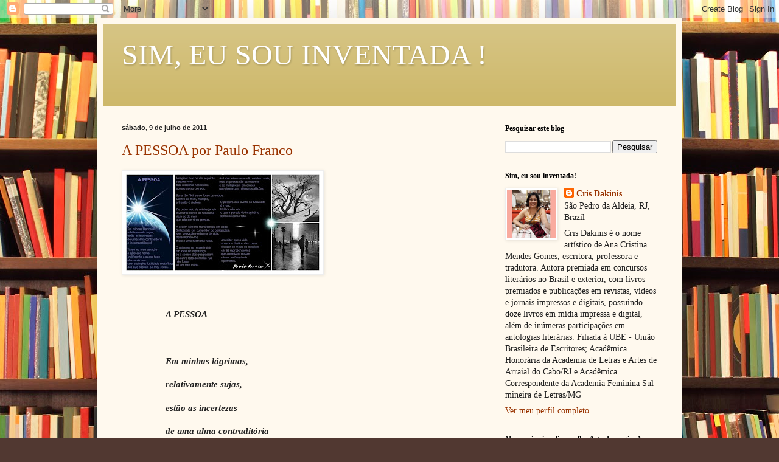

--- FILE ---
content_type: text/html; charset=UTF-8
request_url: https://www.crisdakinis.com/2011_07_09_archive.html
body_size: 25868
content:
<!DOCTYPE html>
<html class='v2' dir='ltr' lang='pt-BR'>
<head>
<link href='https://www.blogger.com/static/v1/widgets/4128112664-css_bundle_v2.css' rel='stylesheet' type='text/css'/>
<meta content='width=1100' name='viewport'/>
<meta content='text/html; charset=UTF-8' http-equiv='Content-Type'/>
<meta content='blogger' name='generator'/>
<link href='https://www.crisdakinis.com/favicon.ico' rel='icon' type='image/x-icon'/>
<link href='https://www.crisdakinis.com/2011_07_09_archive.html' rel='canonical'/>
<link rel="alternate" type="application/atom+xml" title="SIM, EU SOU INVENTADA ! - Atom" href="https://www.crisdakinis.com/feeds/posts/default" />
<link rel="alternate" type="application/rss+xml" title="SIM, EU SOU INVENTADA ! - RSS" href="https://www.crisdakinis.com/feeds/posts/default?alt=rss" />
<link rel="service.post" type="application/atom+xml" title="SIM, EU SOU INVENTADA ! - Atom" href="https://www.blogger.com/feeds/5214896825536449946/posts/default" />
<!--Can't find substitution for tag [blog.ieCssRetrofitLinks]-->
<meta content='https://www.crisdakinis.com/2011_07_09_archive.html' property='og:url'/>
<meta content='SIM, EU SOU INVENTADA !' property='og:title'/>
<meta content='' property='og:description'/>
<title>SIM, EU SOU INVENTADA !: 9 de jul. de 2011</title>
<style id='page-skin-1' type='text/css'><!--
/*
-----------------------------------------------
Blogger Template Style
Name:     Simple
Designer: Blogger
URL:      www.blogger.com
----------------------------------------------- */
/* Content
----------------------------------------------- */
body {
font: normal normal 14px Georgia, Utopia, 'Palatino Linotype', Palatino, serif;
color: #222222;
background: #513831 url(//themes.googleusercontent.com/image?id=1KH22PlFqsiVYxboQNAoJjYmRbw5M4REHmdJbHT5M2x9zVMGrCqwSjZvaQW_A10KPc6Il) repeat scroll top center /* Credit: luoman (https://www.istockphoto.com/googleimages.php?id=11394138&amp;platform=blogger) */;
padding: 0 40px 40px 40px;
}
html body .region-inner {
min-width: 0;
max-width: 100%;
width: auto;
}
h2 {
font-size: 22px;
}
a:link {
text-decoration:none;
color: #993300;
}
a:visited {
text-decoration:none;
color: #888888;
}
a:hover {
text-decoration:underline;
color: #ff1900;
}
.body-fauxcolumn-outer .fauxcolumn-inner {
background: transparent none repeat scroll top left;
_background-image: none;
}
.body-fauxcolumn-outer .cap-top {
position: absolute;
z-index: 1;
height: 400px;
width: 100%;
}
.body-fauxcolumn-outer .cap-top .cap-left {
width: 100%;
background: transparent none repeat-x scroll top left;
_background-image: none;
}
.content-outer {
-moz-box-shadow: 0 0 40px rgba(0, 0, 0, .15);
-webkit-box-shadow: 0 0 5px rgba(0, 0, 0, .15);
-goog-ms-box-shadow: 0 0 10px #333333;
box-shadow: 0 0 40px rgba(0, 0, 0, .15);
margin-bottom: 1px;
}
.content-inner {
padding: 10px 10px;
}
.content-inner {
background-color: #fff9ee;
}
/* Header
----------------------------------------------- */
.header-outer {
background: #ccb666 url(https://resources.blogblog.com/blogblog/data/1kt/simple/gradients_light.png) repeat-x scroll 0 -400px;
_background-image: none;
}
.Header h1 {
font: normal normal 48px Georgia, Utopia, 'Palatino Linotype', Palatino, serif;
color: #ffffff;
text-shadow: 1px 2px 3px rgba(0, 0, 0, .2);
}
.Header h1 a {
color: #ffffff;
}
.Header .description {
font-size: 140%;
color: #ffffff;
}
.header-inner .Header .titlewrapper {
padding: 22px 30px;
}
.header-inner .Header .descriptionwrapper {
padding: 0 30px;
}
/* Tabs
----------------------------------------------- */
.tabs-inner .section:first-child {
border-top: 0 solid #eee5dd;
}
.tabs-inner .section:first-child ul {
margin-top: -0;
border-top: 0 solid #eee5dd;
border-left: 0 solid #eee5dd;
border-right: 0 solid #eee5dd;
}
.tabs-inner .widget ul {
background: #fff9ee none repeat-x scroll 0 -800px;
_background-image: none;
border-bottom: 1px solid #eee5dd;
margin-top: 0;
margin-left: -30px;
margin-right: -30px;
}
.tabs-inner .widget li a {
display: inline-block;
padding: .6em 1em;
font: normal normal 16px Georgia, Utopia, 'Palatino Linotype', Palatino, serif;
color: #998877;
border-left: 1px solid #fff9ee;
border-right: 1px solid #eee5dd;
}
.tabs-inner .widget li:first-child a {
border-left: none;
}
.tabs-inner .widget li.selected a, .tabs-inner .widget li a:hover {
color: #000000;
background-color: #fff9ee;
text-decoration: none;
}
/* Columns
----------------------------------------------- */
.main-outer {
border-top: 0 solid #eee5dd;
}
.fauxcolumn-left-outer .fauxcolumn-inner {
border-right: 1px solid #eee5dd;
}
.fauxcolumn-right-outer .fauxcolumn-inner {
border-left: 1px solid #eee5dd;
}
/* Headings
----------------------------------------------- */
div.widget > h2,
div.widget h2.title {
margin: 0 0 1em 0;
font: normal bold 12px Georgia, Utopia, 'Palatino Linotype', Palatino, serif;
color: #000000;
}
/* Widgets
----------------------------------------------- */
.widget .zippy {
color: #999999;
text-shadow: 2px 2px 1px rgba(0, 0, 0, .1);
}
.widget .popular-posts ul {
list-style: none;
}
/* Posts
----------------------------------------------- */
h2.date-header {
font: normal bold 11px Arial, Tahoma, Helvetica, FreeSans, sans-serif;
}
.date-header span {
background-color: transparent;
color: #222222;
padding: inherit;
letter-spacing: inherit;
margin: inherit;
}
.main-inner {
padding-top: 30px;
padding-bottom: 30px;
}
.main-inner .column-center-inner {
padding: 0 15px;
}
.main-inner .column-center-inner .section {
margin: 0 15px;
}
.post {
margin: 0 0 25px 0;
}
h3.post-title, .comments h4 {
font: normal normal 24px Georgia, Utopia, 'Palatino Linotype', Palatino, serif;
margin: .75em 0 0;
}
.post-body {
font-size: 110%;
line-height: 1.4;
position: relative;
}
.post-body img, .post-body .tr-caption-container, .Profile img, .Image img,
.BlogList .item-thumbnail img {
padding: 2px;
background: #ffffff;
border: 1px solid #eeeeee;
-moz-box-shadow: 1px 1px 5px rgba(0, 0, 0, .1);
-webkit-box-shadow: 1px 1px 5px rgba(0, 0, 0, .1);
box-shadow: 1px 1px 5px rgba(0, 0, 0, .1);
}
.post-body img, .post-body .tr-caption-container {
padding: 5px;
}
.post-body .tr-caption-container {
color: #222222;
}
.post-body .tr-caption-container img {
padding: 0;
background: transparent;
border: none;
-moz-box-shadow: 0 0 0 rgba(0, 0, 0, .1);
-webkit-box-shadow: 0 0 0 rgba(0, 0, 0, .1);
box-shadow: 0 0 0 rgba(0, 0, 0, .1);
}
.post-header {
margin: 0 0 1.5em;
line-height: 1.6;
font-size: 90%;
}
.post-footer {
margin: 20px -2px 0;
padding: 5px 10px;
color: #666555;
background-color: #eee9dd;
border-bottom: 1px solid #eeeeee;
line-height: 1.6;
font-size: 90%;
}
#comments .comment-author {
padding-top: 1.5em;
border-top: 1px solid #eee5dd;
background-position: 0 1.5em;
}
#comments .comment-author:first-child {
padding-top: 0;
border-top: none;
}
.avatar-image-container {
margin: .2em 0 0;
}
#comments .avatar-image-container img {
border: 1px solid #eeeeee;
}
/* Comments
----------------------------------------------- */
.comments .comments-content .icon.blog-author {
background-repeat: no-repeat;
background-image: url([data-uri]);
}
.comments .comments-content .loadmore a {
border-top: 1px solid #999999;
border-bottom: 1px solid #999999;
}
.comments .comment-thread.inline-thread {
background-color: #eee9dd;
}
.comments .continue {
border-top: 2px solid #999999;
}
/* Accents
---------------------------------------------- */
.section-columns td.columns-cell {
border-left: 1px solid #eee5dd;
}
.blog-pager {
background: transparent none no-repeat scroll top center;
}
.blog-pager-older-link, .home-link,
.blog-pager-newer-link {
background-color: #fff9ee;
padding: 5px;
}
.footer-outer {
border-top: 0 dashed #bbbbbb;
}
/* Mobile
----------------------------------------------- */
body.mobile  {
background-size: auto;
}
.mobile .body-fauxcolumn-outer {
background: transparent none repeat scroll top left;
}
.mobile .body-fauxcolumn-outer .cap-top {
background-size: 100% auto;
}
.mobile .content-outer {
-webkit-box-shadow: 0 0 3px rgba(0, 0, 0, .15);
box-shadow: 0 0 3px rgba(0, 0, 0, .15);
}
.mobile .tabs-inner .widget ul {
margin-left: 0;
margin-right: 0;
}
.mobile .post {
margin: 0;
}
.mobile .main-inner .column-center-inner .section {
margin: 0;
}
.mobile .date-header span {
padding: 0.1em 10px;
margin: 0 -10px;
}
.mobile h3.post-title {
margin: 0;
}
.mobile .blog-pager {
background: transparent none no-repeat scroll top center;
}
.mobile .footer-outer {
border-top: none;
}
.mobile .main-inner, .mobile .footer-inner {
background-color: #fff9ee;
}
.mobile-index-contents {
color: #222222;
}
.mobile-link-button {
background-color: #993300;
}
.mobile-link-button a:link, .mobile-link-button a:visited {
color: #ffffff;
}
.mobile .tabs-inner .section:first-child {
border-top: none;
}
.mobile .tabs-inner .PageList .widget-content {
background-color: #fff9ee;
color: #000000;
border-top: 1px solid #eee5dd;
border-bottom: 1px solid #eee5dd;
}
.mobile .tabs-inner .PageList .widget-content .pagelist-arrow {
border-left: 1px solid #eee5dd;
}

--></style>
<style id='template-skin-1' type='text/css'><!--
body {
min-width: 960px;
}
.content-outer, .content-fauxcolumn-outer, .region-inner {
min-width: 960px;
max-width: 960px;
_width: 960px;
}
.main-inner .columns {
padding-left: 0;
padding-right: 310px;
}
.main-inner .fauxcolumn-center-outer {
left: 0;
right: 310px;
/* IE6 does not respect left and right together */
_width: expression(this.parentNode.offsetWidth -
parseInt("0") -
parseInt("310px") + 'px');
}
.main-inner .fauxcolumn-left-outer {
width: 0;
}
.main-inner .fauxcolumn-right-outer {
width: 310px;
}
.main-inner .column-left-outer {
width: 0;
right: 100%;
margin-left: -0;
}
.main-inner .column-right-outer {
width: 310px;
margin-right: -310px;
}
#layout {
min-width: 0;
}
#layout .content-outer {
min-width: 0;
width: 800px;
}
#layout .region-inner {
min-width: 0;
width: auto;
}
body#layout div.add_widget {
padding: 8px;
}
body#layout div.add_widget a {
margin-left: 32px;
}
--></style>
<style>
    body {background-image:url(\/\/themes.googleusercontent.com\/image?id=1KH22PlFqsiVYxboQNAoJjYmRbw5M4REHmdJbHT5M2x9zVMGrCqwSjZvaQW_A10KPc6Il);}
    
@media (max-width: 200px) { body {background-image:url(\/\/themes.googleusercontent.com\/image?id=1KH22PlFqsiVYxboQNAoJjYmRbw5M4REHmdJbHT5M2x9zVMGrCqwSjZvaQW_A10KPc6Il&options=w200);}}
@media (max-width: 400px) and (min-width: 201px) { body {background-image:url(\/\/themes.googleusercontent.com\/image?id=1KH22PlFqsiVYxboQNAoJjYmRbw5M4REHmdJbHT5M2x9zVMGrCqwSjZvaQW_A10KPc6Il&options=w400);}}
@media (max-width: 800px) and (min-width: 401px) { body {background-image:url(\/\/themes.googleusercontent.com\/image?id=1KH22PlFqsiVYxboQNAoJjYmRbw5M4REHmdJbHT5M2x9zVMGrCqwSjZvaQW_A10KPc6Il&options=w800);}}
@media (max-width: 1200px) and (min-width: 801px) { body {background-image:url(\/\/themes.googleusercontent.com\/image?id=1KH22PlFqsiVYxboQNAoJjYmRbw5M4REHmdJbHT5M2x9zVMGrCqwSjZvaQW_A10KPc6Il&options=w1200);}}
/* Last tag covers anything over one higher than the previous max-size cap. */
@media (min-width: 1201px) { body {background-image:url(\/\/themes.googleusercontent.com\/image?id=1KH22PlFqsiVYxboQNAoJjYmRbw5M4REHmdJbHT5M2x9zVMGrCqwSjZvaQW_A10KPc6Il&options=w1600);}}
  </style>
<link href='https://www.blogger.com/dyn-css/authorization.css?targetBlogID=5214896825536449946&amp;zx=25c86783-579c-457f-81bf-7b21284954bf' media='none' onload='if(media!=&#39;all&#39;)media=&#39;all&#39;' rel='stylesheet'/><noscript><link href='https://www.blogger.com/dyn-css/authorization.css?targetBlogID=5214896825536449946&amp;zx=25c86783-579c-457f-81bf-7b21284954bf' rel='stylesheet'/></noscript>
<meta name='google-adsense-platform-account' content='ca-host-pub-1556223355139109'/>
<meta name='google-adsense-platform-domain' content='blogspot.com'/>

</head>
<body class='loading variant-literate'>
<div class='navbar section' id='navbar' name='Navbar'><div class='widget Navbar' data-version='1' id='Navbar1'><script type="text/javascript">
    function setAttributeOnload(object, attribute, val) {
      if(window.addEventListener) {
        window.addEventListener('load',
          function(){ object[attribute] = val; }, false);
      } else {
        window.attachEvent('onload', function(){ object[attribute] = val; });
      }
    }
  </script>
<div id="navbar-iframe-container"></div>
<script type="text/javascript" src="https://apis.google.com/js/platform.js"></script>
<script type="text/javascript">
      gapi.load("gapi.iframes:gapi.iframes.style.bubble", function() {
        if (gapi.iframes && gapi.iframes.getContext) {
          gapi.iframes.getContext().openChild({
              url: 'https://www.blogger.com/navbar/5214896825536449946?origin\x3dhttps://www.crisdakinis.com',
              where: document.getElementById("navbar-iframe-container"),
              id: "navbar-iframe"
          });
        }
      });
    </script><script type="text/javascript">
(function() {
var script = document.createElement('script');
script.type = 'text/javascript';
script.src = '//pagead2.googlesyndication.com/pagead/js/google_top_exp.js';
var head = document.getElementsByTagName('head')[0];
if (head) {
head.appendChild(script);
}})();
</script>
</div></div>
<div class='body-fauxcolumns'>
<div class='fauxcolumn-outer body-fauxcolumn-outer'>
<div class='cap-top'>
<div class='cap-left'></div>
<div class='cap-right'></div>
</div>
<div class='fauxborder-left'>
<div class='fauxborder-right'></div>
<div class='fauxcolumn-inner'>
</div>
</div>
<div class='cap-bottom'>
<div class='cap-left'></div>
<div class='cap-right'></div>
</div>
</div>
</div>
<div class='content'>
<div class='content-fauxcolumns'>
<div class='fauxcolumn-outer content-fauxcolumn-outer'>
<div class='cap-top'>
<div class='cap-left'></div>
<div class='cap-right'></div>
</div>
<div class='fauxborder-left'>
<div class='fauxborder-right'></div>
<div class='fauxcolumn-inner'>
</div>
</div>
<div class='cap-bottom'>
<div class='cap-left'></div>
<div class='cap-right'></div>
</div>
</div>
</div>
<div class='content-outer'>
<div class='content-cap-top cap-top'>
<div class='cap-left'></div>
<div class='cap-right'></div>
</div>
<div class='fauxborder-left content-fauxborder-left'>
<div class='fauxborder-right content-fauxborder-right'></div>
<div class='content-inner'>
<header>
<div class='header-outer'>
<div class='header-cap-top cap-top'>
<div class='cap-left'></div>
<div class='cap-right'></div>
</div>
<div class='fauxborder-left header-fauxborder-left'>
<div class='fauxborder-right header-fauxborder-right'></div>
<div class='region-inner header-inner'>
<div class='header section' id='header' name='Cabeçalho'><div class='widget Header' data-version='1' id='Header1'>
<div id='header-inner'>
<div class='titlewrapper'>
<h1 class='title'>
<a href='https://www.crisdakinis.com/'>
SIM, EU SOU INVENTADA !
</a>
</h1>
</div>
<div class='descriptionwrapper'>
<p class='description'><span>
</span></p>
</div>
</div>
</div></div>
</div>
</div>
<div class='header-cap-bottom cap-bottom'>
<div class='cap-left'></div>
<div class='cap-right'></div>
</div>
</div>
</header>
<div class='tabs-outer'>
<div class='tabs-cap-top cap-top'>
<div class='cap-left'></div>
<div class='cap-right'></div>
</div>
<div class='fauxborder-left tabs-fauxborder-left'>
<div class='fauxborder-right tabs-fauxborder-right'></div>
<div class='region-inner tabs-inner'>
<div class='tabs no-items section' id='crosscol' name='Entre colunas'></div>
<div class='tabs no-items section' id='crosscol-overflow' name='Cross-Column 2'></div>
</div>
</div>
<div class='tabs-cap-bottom cap-bottom'>
<div class='cap-left'></div>
<div class='cap-right'></div>
</div>
</div>
<div class='main-outer'>
<div class='main-cap-top cap-top'>
<div class='cap-left'></div>
<div class='cap-right'></div>
</div>
<div class='fauxborder-left main-fauxborder-left'>
<div class='fauxborder-right main-fauxborder-right'></div>
<div class='region-inner main-inner'>
<div class='columns fauxcolumns'>
<div class='fauxcolumn-outer fauxcolumn-center-outer'>
<div class='cap-top'>
<div class='cap-left'></div>
<div class='cap-right'></div>
</div>
<div class='fauxborder-left'>
<div class='fauxborder-right'></div>
<div class='fauxcolumn-inner'>
</div>
</div>
<div class='cap-bottom'>
<div class='cap-left'></div>
<div class='cap-right'></div>
</div>
</div>
<div class='fauxcolumn-outer fauxcolumn-left-outer'>
<div class='cap-top'>
<div class='cap-left'></div>
<div class='cap-right'></div>
</div>
<div class='fauxborder-left'>
<div class='fauxborder-right'></div>
<div class='fauxcolumn-inner'>
</div>
</div>
<div class='cap-bottom'>
<div class='cap-left'></div>
<div class='cap-right'></div>
</div>
</div>
<div class='fauxcolumn-outer fauxcolumn-right-outer'>
<div class='cap-top'>
<div class='cap-left'></div>
<div class='cap-right'></div>
</div>
<div class='fauxborder-left'>
<div class='fauxborder-right'></div>
<div class='fauxcolumn-inner'>
</div>
</div>
<div class='cap-bottom'>
<div class='cap-left'></div>
<div class='cap-right'></div>
</div>
</div>
<!-- corrects IE6 width calculation -->
<div class='columns-inner'>
<div class='column-center-outer'>
<div class='column-center-inner'>
<div class='main section' id='main' name='Principal'><div class='widget Blog' data-version='1' id='Blog1'>
<div class='blog-posts hfeed'>

          <div class="date-outer">
        
<h2 class='date-header'><span>sábado, 9 de julho de 2011</span></h2>

          <div class="date-posts">
        
<div class='post-outer'>
<div class='post hentry uncustomized-post-template' itemprop='blogPost' itemscope='itemscope' itemtype='http://schema.org/BlogPosting'>
<meta content='https://blogger.googleusercontent.com/img/b/R29vZ2xl/AVvXsEhHdM7Y0GZBrPZeEz1rd48yVJjlyDDivpmu9S0QGasTUUpBKwRlTWLbjRjnNZ2JWyc-OCfDrsvGzABSMApRN4E1wiiiTOq3-DeDDDCJwjHdneVVXMWcSeo8HKtl7OWGD4BktpUIiaqfL24/s320/page2franco-tile1andam.jpg' itemprop='image_url'/>
<meta content='5214896825536449946' itemprop='blogId'/>
<meta content='4244267904713165056' itemprop='postId'/>
<a name='4244267904713165056'></a>
<h3 class='post-title entry-title' itemprop='name'>
<a href='https://www.crisdakinis.com/2011/07/pessoa-por-paulo-franco.html'>A PESSOA por Paulo Franco</a>
</h3>
<div class='post-header'>
<div class='post-header-line-1'></div>
</div>
<div class='post-body entry-content' id='post-body-4244267904713165056' itemprop='description articleBody'>
<a href="https://blogger.googleusercontent.com/img/b/R29vZ2xl/AVvXsEhHdM7Y0GZBrPZeEz1rd48yVJjlyDDivpmu9S0QGasTUUpBKwRlTWLbjRjnNZ2JWyc-OCfDrsvGzABSMApRN4E1wiiiTOq3-DeDDDCJwjHdneVVXMWcSeo8HKtl7OWGD4BktpUIiaqfL24/s1600/page2franco-tile1andam.jpg" onblur="try {parent.deselectBloggerImageGracefully();} catch(e) {}"><img alt="" border="0" id="BLOGGER_PHOTO_ID_5627393361270713090" src="https://blogger.googleusercontent.com/img/b/R29vZ2xl/AVvXsEhHdM7Y0GZBrPZeEz1rd48yVJjlyDDivpmu9S0QGasTUUpBKwRlTWLbjRjnNZ2JWyc-OCfDrsvGzABSMApRN4E1wiiiTOq3-DeDDDCJwjHdneVVXMWcSeo8HKtl7OWGD4BktpUIiaqfL24/s320/page2franco-tile1andam.jpg" style="float:left; margin:0 10px 10px 0;cursor:pointer; cursor:hand;width: 320px; height: 160px;" /></a><br /><div><br /></div><div><br /></div><div><br /></div><div><br /></div><div><br /></div><div><br /></div><div><br /></div><div><br /></div><div><br /></div><div><p class="western" style="margin-left: 1.91cm; margin-bottom: 0cm; line-height: 150%; widows: 2; orphans: 2; "> <span   ><b><i>A PESSOA</i></b></span></p> <p class="western" style="margin-bottom: 0cm; line-height: 150%; widows: 2; orphans: 2; "> <span class="Apple-style-span"  ><b><i><br /></i></b></span></p> <p class="western" style="margin-left: 1.91cm; margin-bottom: 0cm; line-height: 150%; widows: 2; orphans: 2; "> <span   ><b><i>Em minhas lágrimas,</i></b></span></p> <p class="western" style="margin-left: 1.91cm; margin-bottom: 0cm; line-height: 150%; widows: 2; orphans: 2; "> <span   ><b><i>relativamente sujas,</i></b></span></p> <p class="western" style="margin-left: 1.91cm; margin-bottom: 0cm; line-height: 150%; widows: 2; orphans: 2; "> <span   ><b><i>estão as incertezas</i></b></span></p> <p class="western" style="margin-left: 1.91cm; margin-bottom: 0cm; line-height: 150%; widows: 2; orphans: 2; "> <span   ><b><i>de uma alma contraditória</i></b></span></p> <p class="western" style="margin-left: 1.91cm; margin-bottom: 0cm; line-height: 150%; widows: 2; orphans: 2; "> <span   ><b><i>e incompartilhável.</i></b></span></p> <p class="western" style="margin-left: 1.91cm; margin-bottom: 0cm; line-height: 150%; widows: 2; orphans: 2; "> <span class="Apple-style-span"  ><b><i><br /></i></b></span></p> <p class="western" style="margin-left: 1.91cm; margin-bottom: 0cm; line-height: 150%; widows: 2; orphans: 2; "> <span   ><b><i>Trago no meu coração</i></b></span></p> <p class="western" style="margin-left: 1.91cm; margin-bottom: 0cm; line-height: 150%; widows: 2; orphans: 2; "> <span   ><b><i>o ópio das horas.</i></b></span></p> <p class="western" style="margin-left: 1.91cm; margin-bottom: 0cm; line-height: 150%; widows: 2; orphans: 2; "> <span   ><b><i>Indiferente a quase tudo</i></b></span></p> <p class="western" style="margin-left: 1.91cm; margin-bottom: 0cm; line-height: 150%; widows: 2; orphans: 2; "> <span   ><b><i>atormento-me</i></b></span></p> <p class="western" style="margin-left: 1.91cm; margin-bottom: 0cm; line-height: 150%; widows: 2; orphans: 2; "> <span   ><b><i>com a simples futilidade metafísica</i></b></span></p> <p class="western" style="margin-left: 1.91cm; margin-bottom: 0cm; line-height: 150%; widows: 2; orphans: 2; "> <span   ><b><i>dos que passam ao meu redor.</i></b></span></p> <p class="western" style="margin-left: 1.91cm; margin-bottom: 0cm; line-height: 150%; widows: 2; orphans: 2; "> <span class="Apple-style-span"  ><b><i><br /></i></b></span></p> <p class="western" style="margin-left: 1.91cm; margin-bottom: 0cm; line-height: 150%; widows: 2; orphans: 2; "> <span   ><b><i>Imaginar que no dia seguinte</i></b></span></p> <p class="western" style="margin-left: 1.91cm; margin-bottom: 0cm; line-height: 150%; widows: 2; orphans: 2; "> <span   ><b><i>seguirei vivo</i></b></span></p> <p class="western" style="margin-left: 1.91cm; margin-bottom: 0cm; line-height: 150%; widows: 2; orphans: 2; "> <span   ><b><i>traz a insônia necessária</i></b></span></p> <p class="western" style="margin-left: 1.91cm; margin-bottom: 0cm; line-height: 150%; widows: 2; orphans: 2; "> <span   ><b><i>ao que quero compor.</i></b></span></p> <p class="western" style="margin-left: 1.91cm; margin-bottom: 0cm; line-height: 150%; widows: 2; orphans: 2; "> <span class="Apple-style-span"  ><b><i><br /></i></b></span></p> <p class="western" style="margin-left: 1.91cm; margin-bottom: 0cm; line-height: 150%; widows: 2; orphans: 2; "> <span   ><b><i>Seria tão fácil se eu fosse os outros.</i></b></span></p> <p class="western" style="margin-left: 1.91cm; margin-bottom: 0cm; line-height: 150%; widows: 2; orphans: 2; "> <span   ><b><i>Dentro de mim, múltiplo,</i></b></span></p> <p class="western" style="margin-left: 1.91cm; margin-bottom: 0cm; line-height: 150%; widows: 2; orphans: 2; "> <span   ><b><i>a traição é sigilosa.</i></b></span></p> <p class="western" style="margin-left: 1.91cm; margin-bottom: 0cm; line-height: 150%; widows: 2; orphans: 2; "> <span class="Apple-style-span"  ><b><i><br /></i></b></span></p> <p class="western" style="margin-left: 1.91cm; margin-bottom: 0cm; line-height: 150%; widows: 2; orphans: 2; "> <span   ><b><i>Do outro lado da minha janela</i></b></span></p> <p class="western" style="margin-left: 1.91cm; margin-bottom: 0cm; line-height: 150%; widows: 2; orphans: 2; "> <span   ><b><i>inúmeros donos de tabacaria</i></b></span></p> <p class="western" style="margin-left: 1.91cm; margin-bottom: 0cm; line-height: 150%; widows: 2; orphans: 2; "> <span   ><b><i>riem-se de mim</i></b></span></p> <p class="western" style="margin-left: 1.91cm; margin-bottom: 0cm; line-height: 150%; widows: 2; orphans: 2; "> <span   ><b><i>que não me sinto pessoa.</i></b></span></p> <p class="western" style="margin-left: 1.91cm; margin-bottom: 0cm; line-height: 150%; widows: 2; orphans: 2; "> <span class="Apple-style-span"  ><b><i><br /></i></b></span></p> <p class="western" style="margin-left: 1.91cm; margin-bottom: 0cm; line-height: 150%; widows: 2; orphans: 2; "> <span   ><b><i>A ordem civil me transformou em nada.</i></b></span></p> <p class="western" style="margin-left: 1.91cm; margin-bottom: 0cm; line-height: 150%; widows: 2; orphans: 2; "> <span   ><b><i>Sintetizado em cumpridor de obrigações,</i></b></span></p> <p class="western" style="margin-left: 1.91cm; margin-bottom: 0cm; line-height: 150%; widows: 2; orphans: 2; "> <span   ><b><i>sem sensação nenhuma de vida,</i></b></span></p> <p class="western" style="margin-left: 1.91cm; margin-bottom: 0cm; line-height: 150%; widows: 2; orphans: 2; "> <span   ><b><i>desarmonizo-me</i></b></span></p> <p class="western" style="margin-left: 1.91cm; margin-bottom: 0cm; line-height: 150%; widows: 2; orphans: 2; "> <span   ><b><i>meio a uma harmonia falsa.</i></b></span></p> <p class="western" style="margin-left: 1.91cm; margin-bottom: 0cm; line-height: 150%; widows: 2; orphans: 2; "><span class="Apple-style-span"  ><b><i><a name="DDE_LINK"></a><br /></i></b></span></p> <p class="western" style="margin-left: 1.91cm; margin-bottom: 0cm; line-height: 150%; widows: 2; orphans: 2; "> <span   ><b><i>O universo se reconstruiria</i></b></span></p> <p class="western" style="margin-left: 1.91cm; margin-bottom: 0cm; line-height: 150%; widows: 2; orphans: 2; "> <span   ><b><i>em ideal de esperança</i></b></span></p> <p class="western" style="margin-left: 1.91cm; margin-bottom: 0cm; line-height: 150%; widows: 2; orphans: 2; "> <span   ><b><i>se o sorriso dos que passam</i></b></span></p> <p class="western" style="margin-left: 1.91cm; margin-bottom: 0cm; line-height: 150%; widows: 2; orphans: 2; "> <span   ><b><i>do outro lado da minha rua</i></b></span></p> <p class="western" style="margin-left: 1.91cm; margin-bottom: 0cm; line-height: 150%; widows: 2; orphans: 2; "> <span   ><b><i>não fosse</i></b></span></p> <p class="western" style="margin-left: 1.91cm; margin-bottom: 0cm; line-height: 150%; widows: 2; orphans: 2; "><span class="Apple-style-span"  ><b><i><a name="DDE_LINK2"></a> <span >só um fato infeliz.</span></i></b></span></p> <p class="western" style="margin-left: 1.91cm; margin-bottom: 0cm; line-height: 150%; widows: 2; orphans: 2; "> <span class="Apple-style-span"  ><b><i><br /></i></b></span></p> <p class="western" style="margin-left: 1.91cm; margin-bottom: 0cm; line-height: 150%; widows: 2; orphans: 2; "> <span   ><b><i>As tabacarias quase não existem mais,</i></b></span></p> <p class="western" style="margin-left: 1.91cm; margin-bottom: 0cm; line-height: 150%; widows: 2; orphans: 2; "> <span   ><b><i>mas os poetas são os mesmos</i></b></span></p> <p class="western" style="margin-left: 1.91cm; margin-bottom: 0cm; line-height: 150%; widows: 2; orphans: 2; "> <span   ><b><i>e se multiplicam em cruzes</i></b></span></p> <p class="western" style="margin-left: 1.91cm; margin-bottom: 0cm; line-height: 150%; widows: 2; orphans: 2; "> <span   ><b><i>que demarcam milenares aflições.</i></b></span></p> <p class="western" style="margin-left: 1.91cm; margin-bottom: 0cm; line-height: 150%; widows: 2; orphans: 2; "><span class="Apple-style-span"  ><b><i><a name="DDE_LINK4"></a><br /></i></b></span></p> <p class="western" style="margin-left: 1.91cm; margin-bottom: 0cm; line-height: 150%; widows: 2; orphans: 2; "> <span   ><b><i>O pássaro que avisto no horizonte</i></b></span></p> <p class="western" style="margin-left: 1.91cm; margin-bottom: 0cm; line-height: 150%; widows: 2; orphans: 2; "> <span   ><b><i>é irreal.</i></b></span></p> <p class="western" style="margin-left: 1.91cm; margin-bottom: 0cm; line-height: 150%; widows: 2; orphans: 2; "> <span   ><b><i>Melhor não ver</i></b></span></p> <p class="western" style="margin-left: 1.91cm; margin-bottom: 0cm; line-height: 150%; widows: 2; orphans: 2; "> <span   ><b><i>o que a parede do imaginário</i></b></span></p> <p class="western" style="margin-left: 1.91cm; margin-bottom: 0cm; line-height: 150%; widows: 2; orphans: 2; "><span class="Apple-style-span"  ><b><i><a name="DDE_LINK5"></a> <span >sanciona como fato.</span></i></b></span></p> <p class="western" style="margin-left: 1.91cm; margin-bottom: 0cm; line-height: 150%; widows: 2; orphans: 2; "> <span class="Apple-style-span"  ><b><i><br /></i></b></span></p> <p class="western" style="margin-left: 1.91cm; margin-bottom: 0cm; line-height: 150%; widows: 2; orphans: 2; "> <span   ><b><i>Acreditar que a vida</i></b></span></p> <p class="western" style="margin-left: 1.91cm; margin-bottom: 0cm; line-height: 150%; widows: 2; orphans: 2; "> <span   ><b><i>arrasta o destino das coisas</i></b></span></p> <p class="western" style="margin-left: 1.91cm; margin-bottom: 0cm; line-height: 150%; widows: 2; orphans: 2; "> <span   ><b><i>é ceder ao medo do invisível</i></b></span></p> <p class="western" style="margin-left: 1.91cm; margin-bottom: 0cm; line-height: 150%; widows: 2; orphans: 2; "> <span   ><b><i>e ir às representações</i></b></span></p> <p class="western" style="margin-left: 1.91cm; margin-bottom: 0cm; line-height: 150%; widows: 2; orphans: 2; "> <span   ><b><i>que amenizam nossos crimes inafiançáveis</i></b></span></p> <p class="western" style="margin-left: 1.91cm; margin-bottom: 0cm; line-height: 150%; widows: 2; orphans: 2; "> <span   ><b><i>e perfeitos.</i></b></span></p><p class="western" style="margin-left: 1.91cm; margin-bottom: 0cm; line-height: 150%; widows: 2; orphans: 2; "><span   ><b><i><br /></i></b></span></p><p class="western" style="margin-left: 1.91cm; margin-bottom: 0cm; line-height: 150%; widows: 2; orphans: 2; "><span   ><b><i>Paulo Franco </i></b></span></p><p class="western" style="margin-left: 1.91cm; margin-bottom: 0cm; line-height: 150%; widows: 2; orphans: 2; "><span   ><b><i>(do livro: "A Quarta Parede")</i></b></span></p></div><div><br /></div>
<div style='clear: both;'></div>
</div>
<div class='post-footer'>
<div class='post-footer-line post-footer-line-1'>
<span class='post-author vcard'>
Postado por
<span class='fn' itemprop='author' itemscope='itemscope' itemtype='http://schema.org/Person'>
<meta content='https://www.blogger.com/profile/10472581796478159082' itemprop='url'/>
<a class='g-profile' href='https://www.blogger.com/profile/10472581796478159082' rel='author' title='author profile'>
<span itemprop='name'>Cris Dakinis</span>
</a>
</span>
</span>
<span class='post-timestamp'>
às
<meta content='https://www.crisdakinis.com/2011/07/pessoa-por-paulo-franco.html' itemprop='url'/>
<a class='timestamp-link' href='https://www.crisdakinis.com/2011/07/pessoa-por-paulo-franco.html' rel='bookmark' title='permanent link'><abbr class='published' itemprop='datePublished' title='2011-07-09T13:37:00-03:00'>1:37:00 PM</abbr></a>
</span>
<span class='post-comment-link'>
<a class='comment-link' href='https://www.blogger.com/comment/fullpage/post/5214896825536449946/4244267904713165056' onclick=''>
Um comentário:
  </a>
</span>
<span class='post-icons'>
<span class='item-action'>
<a href='https://www.blogger.com/email-post/5214896825536449946/4244267904713165056' title='Enviar esta postagem'>
<img alt='' class='icon-action' height='13' src='https://resources.blogblog.com/img/icon18_email.gif' width='18'/>
</a>
</span>
<span class='item-control blog-admin pid-1713431962'>
<a href='https://www.blogger.com/post-edit.g?blogID=5214896825536449946&postID=4244267904713165056&from=pencil' title='Editar postagem'>
<img alt='' class='icon-action' height='18' src='https://resources.blogblog.com/img/icon18_edit_allbkg.gif' width='18'/>
</a>
</span>
</span>
<div class='post-share-buttons goog-inline-block'>
<a class='goog-inline-block share-button sb-email' href='https://www.blogger.com/share-post.g?blogID=5214896825536449946&postID=4244267904713165056&target=email' target='_blank' title='Enviar por e-mail'><span class='share-button-link-text'>Enviar por e-mail</span></a><a class='goog-inline-block share-button sb-blog' href='https://www.blogger.com/share-post.g?blogID=5214896825536449946&postID=4244267904713165056&target=blog' onclick='window.open(this.href, "_blank", "height=270,width=475"); return false;' target='_blank' title='Postar no blog!'><span class='share-button-link-text'>Postar no blog!</span></a><a class='goog-inline-block share-button sb-twitter' href='https://www.blogger.com/share-post.g?blogID=5214896825536449946&postID=4244267904713165056&target=twitter' target='_blank' title='Compartilhar no X'><span class='share-button-link-text'>Compartilhar no X</span></a><a class='goog-inline-block share-button sb-facebook' href='https://www.blogger.com/share-post.g?blogID=5214896825536449946&postID=4244267904713165056&target=facebook' onclick='window.open(this.href, "_blank", "height=430,width=640"); return false;' target='_blank' title='Compartilhar no Facebook'><span class='share-button-link-text'>Compartilhar no Facebook</span></a><a class='goog-inline-block share-button sb-pinterest' href='https://www.blogger.com/share-post.g?blogID=5214896825536449946&postID=4244267904713165056&target=pinterest' target='_blank' title='Compartilhar com o Pinterest'><span class='share-button-link-text'>Compartilhar com o Pinterest</span></a>
</div>
</div>
<div class='post-footer-line post-footer-line-2'>
<span class='post-labels'>
</span>
</div>
<div class='post-footer-line post-footer-line-3'>
<span class='post-location'>
</span>
</div>
</div>
</div>
</div>

        </div></div>
      
</div>
<div class='blog-pager' id='blog-pager'>
<span id='blog-pager-newer-link'>
<a class='blog-pager-newer-link' href='https://www.crisdakinis.com/' id='Blog1_blog-pager-newer-link' title='Postagens mais recentes'>Postagens mais recentes</a>
</span>
<span id='blog-pager-older-link'>
<a class='blog-pager-older-link' href='https://www.crisdakinis.com/search?updated-max=2011-07-09T13:37:00-03:00&max-results=500' id='Blog1_blog-pager-older-link' title='Postagens mais antigas'>Postagens mais antigas</a>
</span>
<a class='home-link' href='https://www.crisdakinis.com/'>Página inicial</a>
</div>
<div class='clear'></div>
<div class='blog-feeds'>
<div class='feed-links'>
Assinar:
<a class='feed-link' href='https://www.crisdakinis.com/feeds/posts/default' target='_blank' type='application/atom+xml'>Comentários (Atom)</a>
</div>
</div>
</div></div>
</div>
</div>
<div class='column-left-outer'>
<div class='column-left-inner'>
<aside>
</aside>
</div>
</div>
<div class='column-right-outer'>
<div class='column-right-inner'>
<aside>
<div class='sidebar section' id='sidebar-right-1'><div class='widget BlogSearch' data-version='1' id='BlogSearch1'>
<h2 class='title'>Pesquisar este blog</h2>
<div class='widget-content'>
<div id='BlogSearch1_form'>
<form action='https://www.crisdakinis.com/search' class='gsc-search-box' target='_top'>
<table cellpadding='0' cellspacing='0' class='gsc-search-box'>
<tbody>
<tr>
<td class='gsc-input'>
<input autocomplete='off' class='gsc-input' name='q' size='10' title='search' type='text' value=''/>
</td>
<td class='gsc-search-button'>
<input class='gsc-search-button' title='search' type='submit' value='Pesquisar'/>
</td>
</tr>
</tbody>
</table>
</form>
</div>
</div>
<div class='clear'></div>
</div>
<div class='widget Profile' data-version='1' id='Profile1'>
<h2>Sim, eu sou inventada!</h2>
<div class='widget-content'>
<a href='https://www.blogger.com/profile/10472581796478159082'><img alt='Minha foto' class='profile-img' height='80' src='//blogger.googleusercontent.com/img/b/R29vZ2xl/AVvXsEgf333Asts_WhJ8R4G0OmmjBLMopQNuBUlMwLDubSZxI4DFgPkh5_23M68LrKdJ2hVWooo4JsQgSLscMO1mv0GkrJtsGWIBRjXc1MrdrTr4pdLt1p5imncEvHOXCksrsCCrX9ZT71GwLHl914YUDeCMHh6D4QBeNydFZOdS4N4L0-mbP2c/s220/Cris%20com%20livro%20Um%20caso%20s%C3%A9rio.jpg' width='80'/></a>
<dl class='profile-datablock'>
<dt class='profile-data'>
<a class='profile-name-link g-profile' href='https://www.blogger.com/profile/10472581796478159082' rel='author' style='background-image: url(//www.blogger.com/img/logo-16.png);'>
Cris Dakinis
</a>
</dt>
<dd class='profile-data'>São Pedro da Aldeia, RJ, Brazil</dd>
<dd class='profile-textblock'>Cris Dakinis é o nome artístico de Ana Cristina Mendes Gomes, escritora, professora e tradutora. Autora premiada em concursos literários no Brasil e exterior, com livros premiados e publicações em revistas, vídeos e jornais impressos e digitais, possuindo doze livros em mídia impressa e digital, além de inúmeras participações em antologias literárias. Filiada à UBE - União Brasileira de Escritores; Acadêmica Honorária da Academia de Letras e Artes de Arraial do Cabo/RJ e Acadêmica Correspondente da Academia Feminina Sul-mineira de Letras/MG</dd>
</dl>
<a class='profile-link' href='https://www.blogger.com/profile/10472581796478159082' rel='author'>Ver meu perfil completo</a>
<div class='clear'></div>
</div>
</div><div class='widget Image' data-version='1' id='Image2'>
<h2>Meus primeiros livros: Por Arte de magia; Aos Distraídos!; Tá feliz por quê?; e Adágio Ensolarado</h2>
<div class='widget-content'>
<img alt='Meus primeiros livros: Por Arte de magia; Aos Distraídos!; Tá feliz por quê?; e Adágio Ensolarado' height='323' id='Image2_img' src='https://blogger.googleusercontent.com/img/b/R29vZ2xl/AVvXsEhSYZjgl2y7jE_JlcRfC_mCWEew2ejENOpyMsIClMkuJYn56Snmx2fRSLiQgFGqv1K-IWPu2nNVBf0WcN5bm5WO02s7jKoAKnEXO1hAm6SuWoLPf_uP1-2lslgxfxnM7l7ZEPrA9qsHdcQ/s1600/cris+dakiniscapas4livros.jpg' width='229'/>
<br/>
<span class='caption'>Publicados pelas editoras All Print, CBJE, Celacanto e Costelas Felinas. Adágio Ensolarado oi livro premiado pela UBE-RJ.</span>
</div>
<div class='clear'></div>
</div><div class='widget Image' data-version='1' id='Image4'>
<h2>Livro infantil de 2015, primeiro lugar concedido pela UBE-RJ no Concurso Internacional de 2016.</h2>
<div class='widget-content'>
<img alt='Livro infantil de 2015, primeiro lugar concedido pela UBE-RJ no Concurso Internacional de 2016.' height='294' id='Image4_img' src='https://blogger.googleusercontent.com/img/b/R29vZ2xl/AVvXsEiXlXqYfRlOPJGS9dVoIssv5PkYJXW5kW72AYeEWzOm66qw0SvGfnuLay6lvuSvAJMOMj8U0cqywBoZBeQ1Ml4uafOr4HW4dURcd5cJ8dFwjC2NjJZcV4hxDLfSibwStyc_qYI2w5FA6P0/s1600/criana_quando_cresce_.jpg' width='290'/>
<br/>
<span class='caption'>Publicado em Lisboa, Portugal, pela Chiado Editora</span>
</div>
<div class='clear'></div>
</div><div class='widget Image' data-version='1' id='Image1'>
<h2>Meu livro AO MAR - TO THE SEA - Bilíngue e ilustrado, Editora Costelas Felinas, agosto de 2014</h2>
<div class='widget-content'>
<img alt='Meu livro AO MAR - TO THE SEA - Bilíngue e ilustrado, Editora Costelas Felinas, agosto de 2014' height='240' id='Image1_img' src='https://blogger.googleusercontent.com/img/b/R29vZ2xl/AVvXsEi9lHepgutNUqqXvskclBFMLCFUdvGVjphcdxKE6xMj0O9ajQzsqNj7lE9nLWfYEiOq3qwC2A-olrMEA8U5jeUJdYtdg4d_C2g00YqadOw9SaaNmLwaR9mGJKAJzha8ykTvAjRoAecscQQ/s1600/ao+mar.png' width='300'/>
<br/>
</div>
<div class='clear'></div>
</div><div class='widget Image' data-version='1' id='Image5'>
<h2>Mania de grandeza - mini contos</h2>
<div class='widget-content'>
<img alt='Mania de grandeza - mini contos' height='425' id='Image5_img' src='https://blogger.googleusercontent.com/img/b/R29vZ2xl/AVvXsEhupLuyAyZEtTfeQGrElDiP8wmkARkNUoZ7dUNkkIMNWYkwWaknvhD5aumb4XpAGrLkOm1hfO-3vH3NXzpr1MbxBmJZLL7cBToyyLgcZM8G0brdsM4PBdzKs5-nNv7kM1r4J3pHffm7Icw/s1600/20841813_1637774246254416_3493580314472821682_n.jpg' width='300'/>
<br/>
<span class='caption'>Meu oitavo livro, publicado em janeiro de 2018. Editora Costelas Felinas. Este livro obteve o terceiro lugar na categoria Prosa do I Prêmio Miau de Literatura.</span>
</div>
<div class='clear'></div>
</div><div class='widget Image' data-version='1' id='Image6'>
<h2>Meu nono livro: "Um conto do Rio Amazonas"</h2>
<div class='widget-content'>
<img alt='Meu nono livro: "Um conto do Rio Amazonas"' height='383' id='Image6_img' src='https://blogger.googleusercontent.com/img/b/R29vZ2xl/AVvXsEih40eyhvniNz04hFjY14AtfgV1kOt3JNlP0gWzcZc-zDeLeSHCsYnV-oJ_xj3fifUcqxYYGa4xqQWFzMlPMjQ1Z47IrjMds5MXNSY9sSNuhNar3-ZenHp7p59HXi8eUgumWew471My0Bw/s1600/Capa+de+Um+conto+do+Rio+Amazonas.jpg' width='302'/>
<br/>
<span class='caption'>Vencedor do Prêmio UBE-RJ de Literatura infantil 2019</span>
</div>
<div class='clear'></div>
</div><div class='widget Image' data-version='1' id='Image7'>
<h2>Meu décimo livro: "Toda prosa", publicado em 2021, pela Lei Aldir Blanc.</h2>
<div class='widget-content'>
<img alt='Meu décimo livro: "Toda prosa", publicado em 2021, pela Lei Aldir Blanc.' height='453' id='Image7_img' src='https://blogger.googleusercontent.com/img/a/AVvXsEiqnHxa7Pi3FUH-ataJJPYeH_y8PEhadibVJWCwQ7IAQbUzFnIjRnFtI6dephNtT-aTSQxP75UbCxArpO5EEAHpO_qHgaW0VeeEh8-9oLElwwG77gZ6NS1c-wdkRQMV19V1fGUFtaJM2Ihpp7mVDiPwsvSndCnTSE1rWvOtpXCijntamdg5OF5kch7j=s453' width='302'/>
<br/>
</div>
<div class='clear'></div>
</div><div class='widget Followers' data-version='1' id='Followers1'>
<h2 class='title'>Seguidores</h2>
<div class='widget-content'>
<div id='Followers1-wrapper'>
<div style='margin-right:2px;'>
<div><script type="text/javascript" src="https://apis.google.com/js/platform.js"></script>
<div id="followers-iframe-container"></div>
<script type="text/javascript">
    window.followersIframe = null;
    function followersIframeOpen(url) {
      gapi.load("gapi.iframes", function() {
        if (gapi.iframes && gapi.iframes.getContext) {
          window.followersIframe = gapi.iframes.getContext().openChild({
            url: url,
            where: document.getElementById("followers-iframe-container"),
            messageHandlersFilter: gapi.iframes.CROSS_ORIGIN_IFRAMES_FILTER,
            messageHandlers: {
              '_ready': function(obj) {
                window.followersIframe.getIframeEl().height = obj.height;
              },
              'reset': function() {
                window.followersIframe.close();
                followersIframeOpen("https://www.blogger.com/followers/frame/5214896825536449946?colors\x3dCgt0cmFuc3BhcmVudBILdHJhbnNwYXJlbnQaByMyMjIyMjIiByM5OTMzMDAqByNmZmY5ZWUyByMwMDAwMDA6ByMyMjIyMjJCByM5OTMzMDBKByM5OTk5OTlSByM5OTMzMDBaC3RyYW5zcGFyZW50\x26pageSize\x3d21\x26hl\x3dpt-BR\x26origin\x3dhttps://www.crisdakinis.com");
              },
              'open': function(url) {
                window.followersIframe.close();
                followersIframeOpen(url);
              }
            }
          });
        }
      });
    }
    followersIframeOpen("https://www.blogger.com/followers/frame/5214896825536449946?colors\x3dCgt0cmFuc3BhcmVudBILdHJhbnNwYXJlbnQaByMyMjIyMjIiByM5OTMzMDAqByNmZmY5ZWUyByMwMDAwMDA6ByMyMjIyMjJCByM5OTMzMDBKByM5OTk5OTlSByM5OTMzMDBaC3RyYW5zcGFyZW50\x26pageSize\x3d21\x26hl\x3dpt-BR\x26origin\x3dhttps://www.crisdakinis.com");
  </script></div>
</div>
</div>
<div class='clear'></div>
</div>
</div><div class='widget TextList' data-version='1' id='TextList2'>
<h2>PREMIAÇÕES LITERÁRIAS E PUBLICAÇÕES</h2>
<div class='widget-content'>
<ul>
<li>PREMIAÇÕES LITERÁRIAS:</li>
<li>Pré-venda do livro "Um conto do Rio Amazonas, Editora Jogo de Palavras, outubro, 2019.</li>
<li>* Terceiro lugar com o Conto "Aquarela primaveril nas memórias de um flamboyant" na Academia de Letras de Iguaba Grande - ACLIG, 2019.</li>
<li>* Cristais, poema classificado com Menção Honrosa no Concurso Literário Adélia Prado da Academia Feminina Mineira de Letras - AMALETRAS, 2019.</li>
<li>* Poema "Malvina" selecionado para a Antologia "Poemas jamais recitados ao Jaguadarte", da Editora Jogo de Palavras, outubro de 2019</li>
<li>* Vencedora do Prêmio UBE-RJ de Literatura, com o livro inédito: "Um conto do Rio Amazonas", setembro / 2019.</li>
<li>* 3º Lugar em Poesia no Prêmio Paulo Setúbal, Tatuí, SP, 2019</li>
<li>* Selecionada pela Editora Jogo de Palavras para a Antologia de Suspense 2019, com o conto "Hora Marcada".</li>
<li>* Menção Honrosa com poema "Sombras do Mali" no Prêmio Lila Ripoll da Assembleia Legislativa do RS - 2019</li>
<li>* Premiação do II PRÊMIO DE POESIA SPA -  maio de 2019</li>
<li>* Classificada no Festival de Poesia de Cantagalo/RJ em Homenagem ao escritor Euclides da Cunha - modalidade "Os sertões" - 2018</li>
<li>* Classificada no Festival de Poesia SESC / PR Cornélio Procópio, com o Poema: BAUNILHA - 2018</li>
<li>* Entrevista concedida à Rádio Aldeia FM, divulgando o II PRÊMIO DE POESIA SPA</li>
<li>* Classificada para o PRÊMIO SESC MONTEIRO LOBATO - CONTOS INFANTIS, com : "Um conto do Rio Amazonas" - Outubro 2018</li>
<li>* Sorteio on line até 08 de outubro em página do Facebook de 5 (cinco) exemplares de meu  livro infantil CRIANÇA QUANDO CRESCE VIRA GENTE GRANDE, livro premiado pelo SESC Monteiro Lobato em 2010 e, na Academia Brasileira de Letras, premiado pela UBE - união Brasileira dos Escritores em Primeiro Lugar em 2016</li>
<li>* Classificada no Concurso Literário da UNISO, Universidade de Sorocaba com o poema "Amores".</li>
<li>* Publicada na Revista Cabeça Ativa com o tema Livros, com o poema Capítulos - 2018</li>
<li>* Primeiro lugar Na Academia de Letras Maringá / PR - Poesia, versos livres, 2018 - poema: Artista do amor.</li>
<li>* Menção Honrosa em poesia no Prêmio Paulo Setúbal , Secretaria de Cultura de Tatuí, SP - 2018</li>
<li>* Atuação como júri do Prêmio Poesiarte 2018 </li>
<li>* Publicação na Revista Cabeça Ativa com os temas: flores  2018</li>
<li>* Soneto publicado no Jornal Letras Santiaguenses 2018</li>
<li>* Finalista em conto e poesia na Universidade Federal Catalão / Goiás 2018</li>
<li>* Lançamento do II PRÊMIO DE POESIA SPA, maio 2018</li>
<li>* Dentre os finalistas do Prêmio Moutonnée, Salto / SP - novembro de 2017</li>
<li>* Classificada para o Concurso LIterário da Biblioteca João XXIII de Mogi-Guaçu / SP</li>
<li>* Dentre os 20 finalistas do Prêmio Augusto dos Anjos, Leopoldina / MG, com o poema "Janelas ao vento - novembro, 2017</li>
<li>* Publicação na Revista Cabeça Ativa - tema: Cães, com o soneto au aumizade</li>
<li>* Terceiro lugar no PRÊMIO MIAU com o livro: MANIA DE GRANDEZA - Micro contos, Editora Costelas Felinas</li>
<li>* Mencão Honrosa no Concurso de Haicais Kenzo Takemori - Haicais aquáticos - com publicação na Revista Philos - outubro 2017</li>
<li>* 3.o Lugar em CRÔNICAS no Prêmio da Academia de Letras de São João da Boa Vista. Crônica: A VIAGEM</li>
<li>* Classificada na convocatória do projeto DOCE POESIA DOCE, com o soneto CONFEITARIA</li>
<li>* Entrevista na Rádio Aldeia FM - divulgação do I Prêmio Nacional SPA</li>
<li>* Publicação do poema Teatro de Marionetes / Teatral na Revista Cabeça Ativa, tema: TEATRO</li>
<li>* Primeiro Lugar no Escambanautas Micro contos na segunda semana da IV edição</li>
<li>* Publicação no site Sweek do conto HORA MARCADA</li>
<li>* Lançamento do I PRÊMIO NACIONAL DE POESIA SPA, maio 2017</li>
<li>* Terceiro lugar em Poesia No Prêmio Literário Paulo Setúbal - agosto de 2017 com o poema PRELÚDIO</li>
<li>* Terceiro Lugar na classificação de Micro contos na primeira semana do Concurso dos Escambanautas IV edição - agosto de 2017</li>
<li>* Publicação na revista Cabeça Ativa, da editora Costelas Felinas - tema de edição especial: AMOR, 2017.</li>
<li>* Apresentação da quara capa do livro A RUA DOS DIAS, de Paulo Franco, 2017</li>
<li>* Poema visual VELA, premiado em Irati foi publicado pela Cabeça Ativa OBJETOS em 2017</li>
<li>* Poema selecionado para edição de aniversário da Revista Cabeça Ativa de Aniversário - tema: FESTA, em 2017</li>
<li>* Premiação no Escambanautas, na terceira edição de seleção de micro contos - abril de 2017 </li>
<li>* Publicação da antologia SESC/DF com meu conto infantil: COISAS QUE SOMEM em 2016</li>
<li>* Selecionada para Poema no ônibus com haicai impresso em adesivos ,Gravataí /RS, 2016</li>
<li>* Selecionada com um haicai para o Poema no Ônibus, Balneário Camboriú 2016</li>
<li>* 3º Lugar no Prêmio Mario Quintana / SINTRAJUFE , categoria Contos  - Conto: Campeão. Troféu + antologia em 2016</li>
<li>* 1º Lugar na UBE - Academia Brasileira de Letras / ABL, com o livro infantil: Criança Quando Cresce Vira Gente Grande - 2016</li>
<li>* publicação na Revista temática Cabeça Ativa edição DOCES POEMAS em 2016</li>
<li>* Premiação com o 3º Lugar na categoria Poesia com o Troféu Mário Quintana / SINTAJUFE 2015</li>
<li>* Poema selecionado e publicado na Revista Cabeça Ativa "O Circo" - abril de 2015</li>
<li>* Meu infantil: COISAS QUE SOMEM foi finalista no Prêmio Monteiro Lobato - SESC/DF 2014 /2015 - ainda por publicar na antologia</li>
<li>* Primeiro lugar no Prêmio de Literatura Juvenil de Ponta Grossa / PR a nível Nacional, com o livro RÓI, O CÃO DE RUA, em 2015</li>
<li>* Lançamento do Livro CRIANÇA QUANDO CRESCE VIRA GENTE GRANDE, Chiado Editora, na Casa da Cultura de São Pedro da Aldeia, em 08/05/2015</li>
<li>* Poema publicado na Revista temática Cabeça Ativa: "O Circo" - junho de 2015</li>
<li>* Publicações nas edições do Jornal Letras Santiaguenses no primeiro semestre de 2015 </li>
<li>* Publicação do soneto CANÇÃO DO MEDO na revista Poesia Diverte - revista de jogos e passatempos por Cláudia Brino</li>
<li>* Primeiro lugar no PRÊMIO BARUERI DE LITERATURA, na categoria, Poesia, com o haicai NEBLINA e publicação em antologia / janeiro de 2015</li>
<li>* Seleção de meu CONTO INFANTIL "CAUÃ e KAZUO" Para publicação na antologia do Primeiro Prêmio Bunkyo de Literatura.</li>
<li>* Lançamento do meu sexto livro: CIRANDA, Menção Honrosa no Prêmio Afonso Duarte 2010, publicado pela Editora Costelas Felinas/ dezembro 2014</li>
<li>* Seleção de poemas meus publicados no DESFILE POÉTICO do CPL - Clube de Poetas do Litoral, coordenado por Cláudia Brino e Editora Costelas Felinas.</li>
<li>* Poemas temáticos publicados na revista CABEÇA ATIVA "Edição especial de fim de ano" / dezembro 2014</li>
<li>* Publicado no ANUÁRIO DE CABO FRIO o meu poema SINFONIA, vencedor do Prêmio Teixeira e Sousa 2014</li>
<li>* PRÊMIO INTERNACIONAL UBE - MENÇÃO HONROSA - para o livro de poesia ADÁGIO ENSOLARADO - OUTUBRO 2014</li>
<li>* Dentre os classificados para o CLIPP - CONCURSO LITERÁRIO DE PRESIDENTE PRUDENTE / SP CLIPP - outubro 2014</li>
<li>* Finalista no X PRÊMIO MÁRIO QUINTANA - SINTRAJUFE - RS / setembro 2014</li>
<li>* 3º lugar com o poema FLOR DE CACOS no Concurso Victorino Carriço / SECULT Cabo Frio / agosto 2014</li>
<li>* Publicação de meu soneto CONFEITARIA na revista VENTOS DO SUL, de distribuição gratuita, pelo 9º Prêmio Licinho Campos de Poesias de Amor / 2014</li>
<li>* classificação no Concurso de Microcontos de Humor de Piracicaba, julho 2014</li>
<li>* Poema selecionado para publicação na revista GENTE DE PALAVRA edição n. 22 - julho 2014</li>
<li>* Poema "Chuva de verão", do livro ADÁGIO ENSOLARADO, selecionado dentre os vinte poemas classificados no Concurso de Poesia do DIÁRIO DO LITORAL/ 2014 </li>
<li>* 1º Lugar na Categoria POESIA do Prêmio Teixeira e Sousa 2014 / Cabo Frio / RJ, com o poema "Sinfonia".</li>
<li>* Selecionada para publicação na Revista Cabeça Ativa do Movimento Ativista Blogspot - Editora Costelas Felinas com o poema "LIRISMO" para a edição temática "Aromas".</li>
<li>* Convidada a fazer parte da comissão julgadora do Concurso de Poesia POESIARTE 2014 / Cabo Frio/RJ. Tema: "Missão de Paz".</li>
<li>* Soneto "Só o Impossível", do livro ADÁGIO ENSOLARADO, classificado no 7º Festival de Sonetos Chave de Ouro da Academia Jacarehyense de Letras / SP - 2014</li>
<li>* Convidada a participar com publicações para o Jornal Literário Letras Santiaguenses, Santa Maria / RS</li>
<li>* Soneto do Recolhimento", do livro ADÁGIO ENSOLARADO, classificado na categoria "erudito" no 3º Concurso Literário da Fundação José Francisco de Sousa / PB - 2014 </li>
<li>* 1º Lugar na Categoria Soneto da Academia Divinopolitana de Letras/ MG / 2013 com SERENATA.</li>
<li>* 1º Lugar na Categoria Poesia da Academia Divinopolitana de Letras/ MG / 2013 com o poema EU E O MAR</li>
<li>* Selecionada para publicação na Revista Cabeça Ativa do Movimento Ativista Blogspot - Editora Costelas Felinas com o poema "RELICÁRIO" para a edição temática "Vestuário".</li>
<li>* Mini poema "CHUVA DE VERÃO" entre &#8220;Os 100 Melhores Poemas do TOC140 Ano IV&#8221; - FLIPORTO 2013 - TOC digital pelo Twitter.</li>
<li>* Mini poema "PASSARINHO DE ALEGRETE" entre &#8220;Os 100 Melhores Poemas do TOC140 Ano IV&#8221; - FLIPORTO 2013 - TOC digital pelo Twitter.</li>
<li>*  Premiada no Festival Poético de Cornélio Procópio - SESC/PR - setembro/2013 com o poema CANTEIRO - do livro ADÁGIO ENSOLARADO</li>
<li>* 4º lugar no I Festival de Haicais de Petrópolis 2013</li>
<li>* Selecionada para publicação na Revista Cabeça Ativa do Movimento Ativista Blogspot - Editora Costelas Felinas com o poema "Asas" </li>
<li>* Selecionada para a Edição de antologia 2013 da editora Costelas Felinas de Trajes Poéticos com a Terça-rima Poesia Azul - ver blogspot Movimento Ativista da Editora.</li>
<li>* Poema Parece-me que sabias..." (homenagem a Gonçalves Dias), premiado em Gravataí / RS - junho de 2013 - 10ª edição Poema no ônibus - FUNDARC</li>
<li>*Soneto premiado em Faro, Portugal, Clube Bonjoanenses com Menção Honrosa / maio / 2013</li>
<li>* Soneto selecionado no CONCURSO ATHENEU ANGRENSE DE LETRAS E ARTES - 2013</li>
<li>* Promovida a Acadêmica Membro Honorário da ACLAC - Academia de Letras e Artes de Arraial do Cabo / RJ - 2013</li>
<li>* 3º Lugar no 4º Prêmio Sérgio Farina  2012 / RS - Poesia: EU E O MAR</li>
<li>* 3º Lugar no 4º Prêmio Sérgio Farina  2012 / RS - Conto: XADREZ</li>
<li>* Classificada no II Concurso Literário "Cartonera"  da UNILA  Universidade Federal da Integração Latino-Americana - CRÔNICA: "O meu primeiro concurso cultural" / dezembro 2012</li>
<li>* 3º Lugar Prêmio Chave de Ouro de Sonetos 2012 com o soneto MELODIA</li>
<li>* Menção Honrosa no Prêmio Chave de Ouro de Sonetos 2012 com o soneto UM JARDIM DE SAUDADE</li>
<li>* Classificada para a antologia do Concurso Literário MARICÁ VERSO E PROSA com o conto TRADIÇÕES</li>
<li>* Selecionada para a antologia do CLIPP - Presidente Prudente / SP - outubro / 2012 com o texto "XÔ, FLANGOS!"</li>
<li>* Menção Honrosa no concurso de poesia sinecol / Limeira- SP / outubro/2012</li>
<li>* 3º Lugar com o SONETO "Vidrinhos com Tarjas-Latim" no Concurso do IHB - Homeopatia/ RJ - agosto/2012</li>
<li>* 1º Lugar com o SONETO "Elipse" no CONCURSO FOED CASTRO CHAMMA - ALACS / PR/ 2012</li>
<li>* 3º Lugar com o SONETO "Caminho Azul" no CONCURSO FOED CASTRO CHAMMA - ALACS / PR/ 2012</li>
<li>* 3º Lugar com a POESIA "Vela" no CONCURSO FOED CASTRO CHAMMA - ALACS / PR/ 2012</li>
<li>* Classificada no Concurso de minicontos de Humor de Piracicaba / antologia 2012.</li>
<li>* Poema selecionado para a antologia do Prêmio Literário de Colatina / ES  - A CAMINHADA.</li>
<li>* 6º Lugar no Concurso de Poesia "Cante o Cariri" com o soneto: POR  ISSO EU CANTO O CARIRI</li>
<li>* Seleção do poema "MALVINA" para publicação na revista SAMIZDAT</li>
<li>* Classificada a participar da Antologia dos 50 anos da ANE - Associação Nacional de Escritores do DF/ maio/ 2012 - Conto: O Enfeite</li>
<li>* Selecionada para a antologia LITERACIDADE/ abril/ 2012 com o poema UMA VALSA EM TONS DE BLUES</li>
<li>* Classificada para a antologia poética infanto juvenil do Instituto Piaget, em Almada, Portugal, 2012</li>
<li>* Finalista no 3º Prêmio Legislativo da Câmara municipal de Caçapava do Sul/RS/ 2012</li>
<li>* PRÊMIO UNIFOR - Universidade de Fortaleza / Poesia/ 2012</li>
<li>* 2º Lugar no III PRÊMIO ARAUCÁRIA DE LITERATURA / Campos do Jordão/ SP/ 2012 com o soneto CONFEITARIA</li>
<li>* Menção Honrosa no II PRÊMIO ARAUCÁRIA DE LITERATURA / Campos do Jordão/2012 - com o Conto: O ENFEITE</li>
<li>* Menção Honrosa no Expresso das Letras da ALAPOA/RS/2012 com o soneto CONFEITARIA</li>
<li>* Medalha de Bronze na ALAP/RJ (Academia de Letras RJ/2011) com o soneto  PROFECIA</li>
<li>* Classificada para a antologia do Concurso literário LUÍS JARDIM / Recife/PE/2011 com o Conto: COLORAU</li>
<li>* 2º Lugar na Academia de Letras e Artes de Caxias do Sul / RS/ 2011 - com o poema DESPERTAR</li>
<li>* Classificada no quesito micropoesias via twitter LETRAS NO  PALCO#  no Concurso DIGIT-AL / Alagoas 2011</li>
<li>* Classificada no Concurso de minicontos da editora Geração Editorial / outubro/ 2011</li>
<li>* 1º LUGAR na Academia de Letras e Artes de Vinhedo - SP - AMLAC / na categoria CONTO.</li>
<li>* MENÇÃO HONROSA no concurso BARUERI 2011 / SP com o conto: "O Arranjo".</li>
<li>* Classificada para a antologia do Concurso Literário de Presidente Prudente 2011 / SP com o poema: LACUNA e o poema LACUNA e  o soneto: A COR DO SONHO</li>
<li>* Menção Honrosa no Concurso literário da Academia de Letras de Nordestina/ Bahia/ 2011 com o poema NOSSA CASA</li>
<li>* Finalista para o Prêmio UFF Brasil/Itália 2011 - na categoria CONTO</li>
<li>* Finalista para o Prêmio UFF Brasil/Itália 2011 - na categoria POESIA</li>
<li>* Menção Honrosa em POESIA no 7º Concurso Literário Mário Quintana / SINTRAJUFE/RS/2011</li>
<li>* 1º Lugar no concurso de poesia AMOR DEMAIS , em homenagem ao poetinha Vinícius de Moraes, com o poema UMA VALSA EM TONS DE BLUES / PETRÓPOLIS/RJ/Outubro 2011</li>
<li>* POEMA EM VÍDEO PRÉ-SELECIONADO: "AOS DISTRAÍDOS!" - FLIPORTO; DENTRE OS 45 VÍDEOS. - Narração João Pedro Mendes.</li>
<li>* Classificada no FLIPORTO DIGITAL com o poema no Twitter TOC - poema: "Aos Distraídos!".</li>
<li>* Classificada para o Concurso de poesia da Biblioteca de Afogados/PE,  com o soneto: "A COR DO SONHO" - Outubro de 2011</li>
<li>* Divulgada pelo Psia.org com o projeto "Poema na Árvore" - poema: "AOS DISTRAÍDOS!" - Setembro/ 2011</li>
<li>* 2º Lugar no Concurso de Poesia do Centenário do Petropolitano/ 2011 - soneto: CONFEITARIA</li>
<li>* Classificada para o Concurso Poema no Onibus - Gravataí/RS/2011 - Soneto: EROS UMA VEZ...</li>
<li>* 3º Lugar no Concurso do POESIARTE - 2011 com o soneto CONFEITARIA - junho de 2011</li>
<li>* Concurso de poesia Universidade São João Del-Rei - classificada para antologia 2011 - poema: "Caminhada"</li>
<li>* Concurso Yoshio Takemoto - poesia - 2010/2011 - 7º lugar</li>
<li>* Concurso Yoshio Takemoto - contos - 2010 / 2011- 7º lugar</li>
<li>* Menção Honrosa Prêmio Sérgio Farina de Poesia 2010 --2011 -  poema: "MALVINA"</li>
<li>* Classificada no Prêmio Cidade Poesia de contos - ASES - Bragança Paulista 2010 -- Conto: "O Arranjo"</li>
<li>* Finalista do PRÊMIO SESC-DF MONTEIRO LOBATO DE CONTOS INFANTIS 2010 - "A Menina e o Dia"</li>
<li>* Finalista do PRÊMIO SESC-DF CARLOS DRUMMOND DE ANDRADE POESIA 2010 - Poema "Jornada"</li>
<li>* 6 º lugar FESERP (Festival Sertanejo da Paraíba / PB) 2010 - Poema: "A outra face"</li>
<li>*  Finalista  em POESIA do Prêmio FEUC de Literatura 2010 - poema "Longevidade"</li>
<li>* Dentre os pré-selecionados no concurso POEMA EM VÍDEO da FLIPORTO/PE 2010 com meu poema: "O Planeta Colorido". Produção: JPedro, meu filho :)</li>
<li>* 3º lugar Araçatuba -  Poesia</li>
<li>* Segundo Lugar no Concurso Serra Serata - Passione / Petrópolis/ RJ setembro de 2010 - com o poema "Movimento Poético Passione" (Variação de "Adágio Ensolarado")</li>
<li>* Segundo Lugar na Biblioteca Pública de Campo Largo / PR /setembro 2010 - Oficina Literária Verso e Prosa com o poema "Adágio Ensolarado" :)</li>
<li>* Menção Honrosa no PRÊMIO AFONSO DUARTE / Montemor-o-Velho/ Coimbra/ Portugal/ setembro/2010 com o LIVRO DE POESIA: CIRANDA.</li>
<li>* Classificada no Concurso Literário "Eu  Amo Vinhedo", realizado pela prefeitura de Vinhedo / Antologia  para a Bienal de SP/ 2010  - Soneto: "CORES DE AMOR"</li>
<li>* 4º lugar com o poema ROTINA DE UM CAIÇARA na XXIII Noite Nacional da Poesia (UBE/MS/maio2010).</li>
<li>* Classificada com os poemas "AOS DISTRAÍDOS"  e "AOS FESTIVOS" no CONCURSO LITERÁRIO DE POEMA NO ÔNIBUS DE GRAVATAÍ/RS/2010</li>
<li>* Poema "NOSSA CASA"  dentre os trinta poemas selecionados para integrar o poemário (antologia) dos JOGOS FLORAIS bilingue português / espanhol do Movimento aBrace Cultura/Uruguai/ 2009</li>
<li>* 2º lugar (medalha de prata) com a crônica: &#8220;LIQUIDADO&#8221; no Concurso Francisco Luzia Netto / Amparo/SP/ 2009</li>
<li>* Menção Honrosa na categoria Poesia com: &#8220;UM DIA, UMA NOITE, PARIS...&#8221;, integrando a antologia do PRÊMIO UFF DE LITERATURA/ 2009.</li>
<li>* Dentre os vinte finalistas com o poema: &#8220;O PESCADOR NOBRE E A RELES DAMA&#8221; no FESTCAMPOS de POESIA FALADA / 2009</li>
<li>* 2ª Menção Honrosa em Poesia no CONCURSO LITERÁRIO CLEBER ONIAS GUIMARÃES do Centro Comunitário de São Paulo/2009</li>
<li>* Selecionada para o PRÊMIO MONTEIRO LOBATO de Contos Infantis, integrando antologia com: "Criança Quando Cresce vira Gente Grande" /SESC-DF/ 2009</li>
<li>* 7º lugar pela comemoração dos 200 anos de nascimento de Edgar Allan Poe / com o conto: "HORA MARCADA" no VIII CONCURSO LITERÁRIO FACCAT / JORNAL PANORAMA / RS/ 2009</li>
<li>* Selecionada com &#8220;POEMA SOB MEDIDA&#8221; para integrar e-book do IV Varal de Poesia da UNIFAMMA/ Universidade de Maringá/ Paraná/2009.</li>
<li>* Finalista com &#8220;POEMA SOB MEDIDA&#8221; dentre os dez poemas classificados para apresentação falada no Concurso Literário da  UNISO - UNIVERSIDADE DE SOROCABA/ SP/ 2009</li>
<li>* Finalista com &#8220;ROM@NCE VIRTU@L&#8221;, dentre os vinte poemas selecionados pela APPERJ/ Festival de Poesia Falada Francisco Igreja/ 2009</li>
<li>* Posse como Acadêmica Correspondente da A.C.L.A.C. - Academia Cabista de Letras e Artes de Arraial do Cabo/RJ em 05/09/2009, representando a cidade de São Pedro da Aldeia</li>
<li>* Destaque na categoria crônica com: &#8220;O LIVRO DO MUNDO&#8221; na Academia Cachoeirense de Letras / ES/ 2009</li>
<li>* 3º lugar na categoria crônica com: &#8220;O LIVRO DO MUNDO&#8221; no Concurso Literário da Academia Itapemense de Letras/ SC/ 2009</li>
<li>* Menção Honrosa em novela infanto-juvenil  no concurso Los Jóvenes del MERCOSUR promovido pela Embaixada Argentina e a Editora Comunicarte/ 2009</li>
<li>* Menção Honrosa com a crônica &#8220;Troco de Cidadezinha&#8221; no Prêmio 12 Missões/ Jornal Igaçaba/São Gonzalez/RS / 2009</li>
<li>* Menção Honrosa com o poema &#8220;VESOS QUE NÃO PASSARÃO&#8221; no Prêmio 12 Missões/ Jornal Igaçaba/São Gonzalez/RS / 2009</li>
<li>* Classificada para a Antologia com o poema "VERSOS QUE NÃO PASSARÃO" no XIV FESERP - Prêmio Augusto dos Anjos DE POESIA- Aparecida/PB/ 2009</li>
<li>* 1º lugar com a crônica "A ESTRANGEIRA" no III Concurso Moacyr Scliar/ promovido pela Assis Editora/ Uberlândia/MG/2008</li>
<li>* Finalista com o poema "O PESCADOR NOBRE E A RELES DAMA", integrando a antologia do Prêmio FEUC de Literatura 2008</li>
<li>* Apresentação e revisão do Livro VOZES, de Cláudia Brino, 2019 </li>
<li>* 2º lugar com o poema "O PESCADOR NOBRE E A RELES DAMA" no gênero Poesia do Concurso Literário da Academia de Letras de São João da Boa Vista /SP/2008</li>
<li>* Classificada com "O PLANETA COLORIDO", dentre os dez melhores poemas para integrar a antologia do Concurso Literário da Academia Niteroiense de Letras/RJ/2008</li>
<li>* 3. lugar  com o conto: "HOMENAGEM AO ABÍLIO" no Concurso Literário da Secretaria de Cultura de Valinhos/SP/2008</li>
<li>* LANÇAMENTO do livro POR ARTE DE MAGIA na "Casa dos Azulejos"/ Escola de Artes, em São Pedro da Aldeia, dia 27/09/2008 e na Livraria Saraiva Ibmec Cinelândia/Centro/RJ em 07/11/2008.</li>
<li>* 3.lugar em poesia com o poema: "ESSA CARTA" na Academia Carioca de Letras- Ciclo Machadiano- 2008</li>
<li>* Publicaçao do Caderno de Poesia com "ASTRAL" Pelo TRF / Concurso dirigido aos Servidores da 2, Região</li>
<li>* Menção Honrosa na categoria Crônica com "UM SINAL", integrando antologia no XXXI Concurso Literário Felippe d' Oliveira/ Santa Maria/RS/ 2008</li>
<li>* Menção Honrosa com "NOITE SEM LUAR" no III concurso de contos da cidade de Cordeiro/RJ/Dezembro 2007</li>
<li>* Selecionada no Concurso Literário da ASES BRAGANÇA PAULISTA com o conto: "SEM EXPLICAÇÃO" / SP / 2007</li>
<li>* 2. lugar em poesia com "ILHA FELINA" em "Festival Ilha do Governador 440 anos - subprefeitura da Ilha do Governador/RJ" em 2007</li>
<li>* Segundo lugar no Prêmio Amazônia de Literatura 2021 - Categoria Livro Infantil, com "A Música do Tutu Marambaia".</li>
<li>* Contemplada com o Prêmio Cultural Aldeia Viva, novembro 2021, com incentivo para publicação do livro Toda Prosa - Contos premiados de Cris Dakinis, pela Lei Aldir Blanc.</li>
<li>*1º Lugar PRÊMIO MOUTONNÉE DE LITERATURA 2021, com o poema "De farinha, moinhos e vidas", Salto / SP.</li>
<li>* Contemplada, pela SECERJ, com o projeto: Declamação de sonetos em vídeos - de Cris Dakinis", hospedados no You Tube. Cultura Presente nas Redes 2 - 2021 / 2022</li>
<li>* Crônica classificada para a campanha "Crônicas da fome" - Instituto Fome Zero - 2021</li>
<li>"Crônica "A viagem", premiada no Prêmio Mário Quintana  Sisejufe e pela Academia de Letras São João da Boavista, SP, publicada no Jornal Letras Santiaguenses, RS.</li>
<li>* 2º lugar no V CONCURSO LITERÁRIO DO PARQUE ARQUEOLÓGICO DE SÃO JOÃO MARCOS 2022, com o conto: Aqua Vitae. Tema: 200 anos da Proclamação da Independência do Brasil.</li>
<li>* microconto "Dulcíssima" selecionado para a Revista temática Cabeça Ativa - 14 anos - Tema: Doces, junho de 2022</li>
<li>* Conto "Mãe e filho" classificado para a coletânea de contos "As Aparições de Nossa Senhora", Cartola Editora, 2022.</li>
<li>* 3º lugar no Prêmio Henrique José de Literatura 2022, com o soneto "Vida e Obra".</li>
<li>* Menção honrosa obtida na Academia Madureirense de Letras, com o "Soneto do poeta apaixonado", 2022.</li>
<li>* Premiada no Concurso Literário Contos de Aparecida / SP, 2022, com o conto "Na eternidade iluminada".</li>
<li>* Classificada para o PRÊMIO OFF FLIP DE POESIA 2022, com o poema "Moinhos" (mesmo vencedor do Prêmio Moutonnée), publicado na coletânea poética.</li>
<li>* Posse como Acadêmica Correspondente da AFESMIL - Academia Feminina Sul-mineira de Letras, em março de 2023.</li>
<li>* Classificada na Revista temática Cabeça Ativa, com o tema "Ovo".</li>
<li>* Publicação do poema "Ovo" no Diário do Grande ABC - SP, março de 2023</li>
<li>* Seleção do meu poema "Dia a dia de um caiçara" para a celebração do Dia do Caiçara, pela SKI Banana do caiçara, Ubatuba, SP.</li>
<li>* Menção Honrosa obtida no Concurso de contos e crônicas de Ourinhos 2023, SP,  com o conto "Campeão".</li>
<li>* Seleção do poema "Verso e reverso" no Concurso Editora Arte da Palavra 2023.</li>
<li>* Publicação do eBook com o conto "Eu só queria um namorado" para o Prêmio Um conto Inesquecível, na plataforma Amazon Kindle 2023.</li>
<li>* poema "Magia negra" selecionado para a edição da Revista Cabeça Ativa, de tema: Café. 2023</li>
<li>* Meu Romance em eBook "UM CASO SÉRIO", publicado para concorrer ao Prêmio Kindle de Literatura 2023, na plataforma Amazon.</li>
<li>* Evento de divulgação do eBook UM CASO SÉRIO no Cine Estação de São Pedro da Aldeia durante a promoção do evento da visibilidade lésbica da Secretaria  de Recursos Humanos e Direitos LGBTQIA+, setembro de 2023.</li>
<li>* meu poema "Baunilha", classificado pelo SESC de Cornélio Procópio, em exposição lítero-visual poética, no 11º FESTIVAL GASTRONÔMICO DE SÃO LOURENÇO, com a AFESMIL, ao longo de setembro de 2023.</li>
<li>* Participação da Feira do livro DOUBLE, no setor da Secretaria de Cultura de São Pedro da Aldeia, expondo o meus livros infantis, março de 2020.</li>
<li>* Participação da FLIC - Feira Literária de Cabo Frio 2023, com publicação do poema "Artista do amor" na coletânea Flores Literárias - "Força feminina", coordenada por Andréa Rezende.</li>
<li>* Participação com o meu poema "CASA DA FLOR", no evento de celebração do CENTENÁRIO da "CASA DA FLÔR", promovido pela Secretaria de Cultura de São Pedro da Aldeia, setembro de 2023.</li>
<li>* Participação com o meu poema "Malvina" na coletânea do Mulherio das Letras "Mulher caiçara do mar à poesia" - VI Encontro Nacional do Mulherio das Letras 2023, RJ.</li>
<li>* 2º lugar com o conto "A TESTEMUNHA" , na categoria estadual do Concurso Literário da AML - Academia Madureirense de Letras, 2023.</li>
<li>* Participação do 3º Sarau Literário do Colégio Estadual Dr. Feliciano Sodré, outubro de 2023, São Pedro da Aldeia, organização de Cleise Campos, com sorteio de exemplares do meu livro de poesia Adágio ensolarado.</li>
<li>* Meu "Poema molhado" selecionado para a Revista SerEsta, em homenagem à escritora Conceição Evaristo, novembro 2023.</li>
<li>* Livro Adágio ensolarado, na modalidade eBook, à venda na loja Kindle Amazon. Exemplares impressos na Livraria da Editora Costelas Felinas </li>
<li>* Classificada no Prêmio Carolina Maria de Jesus - MINC - pré-seleção, 2023</li>
</ul>
<div class='clear'></div>
</div>
</div><div class='widget BlogArchive' data-version='1' id='BlogArchive1'>
<h2>Arquivo do blog</h2>
<div class='widget-content'>
<div id='ArchiveList'>
<div id='BlogArchive1_ArchiveList'>
<ul class='hierarchy'>
<li class='archivedate collapsed'>
<a class='toggle' href='javascript:void(0)'>
<span class='zippy'>

        &#9658;&#160;
      
</span>
</a>
<a class='post-count-link' href='https://www.crisdakinis.com/2023/'>
2023
</a>
<span class='post-count' dir='ltr'>(18)</span>
<ul class='hierarchy'>
<li class='archivedate collapsed'>
<a class='toggle' href='javascript:void(0)'>
<span class='zippy'>

        &#9658;&#160;
      
</span>
</a>
<a class='post-count-link' href='https://www.crisdakinis.com/2023/11/'>
novembro
</a>
<span class='post-count' dir='ltr'>(3)</span>
<ul class='hierarchy'>
<li class='archivedate collapsed'>
<a class='post-count-link' href='https://www.crisdakinis.com/2023_11_20_archive.html'>
nov. 20
</a>
<span class='post-count' dir='ltr'>(2)</span>
</li>
</ul>
<ul class='hierarchy'>
<li class='archivedate collapsed'>
<a class='post-count-link' href='https://www.crisdakinis.com/2023_11_06_archive.html'>
nov. 06
</a>
<span class='post-count' dir='ltr'>(1)</span>
</li>
</ul>
</li>
</ul>
<ul class='hierarchy'>
<li class='archivedate collapsed'>
<a class='toggle' href='javascript:void(0)'>
<span class='zippy'>

        &#9658;&#160;
      
</span>
</a>
<a class='post-count-link' href='https://www.crisdakinis.com/2023/10/'>
outubro
</a>
<span class='post-count' dir='ltr'>(7)</span>
<ul class='hierarchy'>
<li class='archivedate collapsed'>
<a class='post-count-link' href='https://www.crisdakinis.com/2023_10_26_archive.html'>
out. 26
</a>
<span class='post-count' dir='ltr'>(5)</span>
</li>
</ul>
<ul class='hierarchy'>
<li class='archivedate collapsed'>
<a class='post-count-link' href='https://www.crisdakinis.com/2023_10_21_archive.html'>
out. 21
</a>
<span class='post-count' dir='ltr'>(1)</span>
</li>
</ul>
<ul class='hierarchy'>
<li class='archivedate collapsed'>
<a class='post-count-link' href='https://www.crisdakinis.com/2023_10_20_archive.html'>
out. 20
</a>
<span class='post-count' dir='ltr'>(1)</span>
</li>
</ul>
</li>
</ul>
<ul class='hierarchy'>
<li class='archivedate collapsed'>
<a class='toggle' href='javascript:void(0)'>
<span class='zippy'>

        &#9658;&#160;
      
</span>
</a>
<a class='post-count-link' href='https://www.crisdakinis.com/2023/09/'>
setembro
</a>
<span class='post-count' dir='ltr'>(1)</span>
<ul class='hierarchy'>
<li class='archivedate collapsed'>
<a class='post-count-link' href='https://www.crisdakinis.com/2023_09_25_archive.html'>
set. 25
</a>
<span class='post-count' dir='ltr'>(1)</span>
</li>
</ul>
</li>
</ul>
<ul class='hierarchy'>
<li class='archivedate collapsed'>
<a class='toggle' href='javascript:void(0)'>
<span class='zippy'>

        &#9658;&#160;
      
</span>
</a>
<a class='post-count-link' href='https://www.crisdakinis.com/2023/07/'>
julho
</a>
<span class='post-count' dir='ltr'>(2)</span>
<ul class='hierarchy'>
<li class='archivedate collapsed'>
<a class='post-count-link' href='https://www.crisdakinis.com/2023_07_29_archive.html'>
jul. 29
</a>
<span class='post-count' dir='ltr'>(2)</span>
</li>
</ul>
</li>
</ul>
<ul class='hierarchy'>
<li class='archivedate collapsed'>
<a class='toggle' href='javascript:void(0)'>
<span class='zippy'>

        &#9658;&#160;
      
</span>
</a>
<a class='post-count-link' href='https://www.crisdakinis.com/2023/04/'>
abril
</a>
<span class='post-count' dir='ltr'>(1)</span>
<ul class='hierarchy'>
<li class='archivedate collapsed'>
<a class='post-count-link' href='https://www.crisdakinis.com/2023_04_17_archive.html'>
abr. 17
</a>
<span class='post-count' dir='ltr'>(1)</span>
</li>
</ul>
</li>
</ul>
<ul class='hierarchy'>
<li class='archivedate collapsed'>
<a class='toggle' href='javascript:void(0)'>
<span class='zippy'>

        &#9658;&#160;
      
</span>
</a>
<a class='post-count-link' href='https://www.crisdakinis.com/2023/03/'>
março
</a>
<span class='post-count' dir='ltr'>(4)</span>
<ul class='hierarchy'>
<li class='archivedate collapsed'>
<a class='post-count-link' href='https://www.crisdakinis.com/2023_03_24_archive.html'>
mar. 24
</a>
<span class='post-count' dir='ltr'>(4)</span>
</li>
</ul>
</li>
</ul>
</li>
</ul>
<ul class='hierarchy'>
<li class='archivedate collapsed'>
<a class='toggle' href='javascript:void(0)'>
<span class='zippy'>

        &#9658;&#160;
      
</span>
</a>
<a class='post-count-link' href='https://www.crisdakinis.com/2022/'>
2022
</a>
<span class='post-count' dir='ltr'>(11)</span>
<ul class='hierarchy'>
<li class='archivedate collapsed'>
<a class='toggle' href='javascript:void(0)'>
<span class='zippy'>

        &#9658;&#160;
      
</span>
</a>
<a class='post-count-link' href='https://www.crisdakinis.com/2022/11/'>
novembro
</a>
<span class='post-count' dir='ltr'>(1)</span>
<ul class='hierarchy'>
<li class='archivedate collapsed'>
<a class='post-count-link' href='https://www.crisdakinis.com/2022_11_18_archive.html'>
nov. 18
</a>
<span class='post-count' dir='ltr'>(1)</span>
</li>
</ul>
</li>
</ul>
<ul class='hierarchy'>
<li class='archivedate collapsed'>
<a class='toggle' href='javascript:void(0)'>
<span class='zippy'>

        &#9658;&#160;
      
</span>
</a>
<a class='post-count-link' href='https://www.crisdakinis.com/2022/09/'>
setembro
</a>
<span class='post-count' dir='ltr'>(2)</span>
<ul class='hierarchy'>
<li class='archivedate collapsed'>
<a class='post-count-link' href='https://www.crisdakinis.com/2022_09_22_archive.html'>
set. 22
</a>
<span class='post-count' dir='ltr'>(1)</span>
</li>
</ul>
<ul class='hierarchy'>
<li class='archivedate collapsed'>
<a class='post-count-link' href='https://www.crisdakinis.com/2022_09_14_archive.html'>
set. 14
</a>
<span class='post-count' dir='ltr'>(1)</span>
</li>
</ul>
</li>
</ul>
<ul class='hierarchy'>
<li class='archivedate collapsed'>
<a class='toggle' href='javascript:void(0)'>
<span class='zippy'>

        &#9658;&#160;
      
</span>
</a>
<a class='post-count-link' href='https://www.crisdakinis.com/2022/08/'>
agosto
</a>
<span class='post-count' dir='ltr'>(1)</span>
<ul class='hierarchy'>
<li class='archivedate collapsed'>
<a class='post-count-link' href='https://www.crisdakinis.com/2022_08_16_archive.html'>
ago. 16
</a>
<span class='post-count' dir='ltr'>(1)</span>
</li>
</ul>
</li>
</ul>
<ul class='hierarchy'>
<li class='archivedate collapsed'>
<a class='toggle' href='javascript:void(0)'>
<span class='zippy'>

        &#9658;&#160;
      
</span>
</a>
<a class='post-count-link' href='https://www.crisdakinis.com/2022/06/'>
junho
</a>
<span class='post-count' dir='ltr'>(3)</span>
<ul class='hierarchy'>
<li class='archivedate collapsed'>
<a class='post-count-link' href='https://www.crisdakinis.com/2022_06_23_archive.html'>
jun. 23
</a>
<span class='post-count' dir='ltr'>(1)</span>
</li>
</ul>
<ul class='hierarchy'>
<li class='archivedate collapsed'>
<a class='post-count-link' href='https://www.crisdakinis.com/2022_06_10_archive.html'>
jun. 10
</a>
<span class='post-count' dir='ltr'>(1)</span>
</li>
</ul>
<ul class='hierarchy'>
<li class='archivedate collapsed'>
<a class='post-count-link' href='https://www.crisdakinis.com/2022_06_09_archive.html'>
jun. 09
</a>
<span class='post-count' dir='ltr'>(1)</span>
</li>
</ul>
</li>
</ul>
<ul class='hierarchy'>
<li class='archivedate collapsed'>
<a class='toggle' href='javascript:void(0)'>
<span class='zippy'>

        &#9658;&#160;
      
</span>
</a>
<a class='post-count-link' href='https://www.crisdakinis.com/2022/05/'>
maio
</a>
<span class='post-count' dir='ltr'>(1)</span>
<ul class='hierarchy'>
<li class='archivedate collapsed'>
<a class='post-count-link' href='https://www.crisdakinis.com/2022_05_16_archive.html'>
mai. 16
</a>
<span class='post-count' dir='ltr'>(1)</span>
</li>
</ul>
</li>
</ul>
<ul class='hierarchy'>
<li class='archivedate collapsed'>
<a class='toggle' href='javascript:void(0)'>
<span class='zippy'>

        &#9658;&#160;
      
</span>
</a>
<a class='post-count-link' href='https://www.crisdakinis.com/2022/04/'>
abril
</a>
<span class='post-count' dir='ltr'>(3)</span>
<ul class='hierarchy'>
<li class='archivedate collapsed'>
<a class='post-count-link' href='https://www.crisdakinis.com/2022_04_20_archive.html'>
abr. 20
</a>
<span class='post-count' dir='ltr'>(1)</span>
</li>
</ul>
<ul class='hierarchy'>
<li class='archivedate collapsed'>
<a class='post-count-link' href='https://www.crisdakinis.com/2022_04_19_archive.html'>
abr. 19
</a>
<span class='post-count' dir='ltr'>(1)</span>
</li>
</ul>
<ul class='hierarchy'>
<li class='archivedate collapsed'>
<a class='post-count-link' href='https://www.crisdakinis.com/2022_04_17_archive.html'>
abr. 17
</a>
<span class='post-count' dir='ltr'>(1)</span>
</li>
</ul>
</li>
</ul>
</li>
</ul>
<ul class='hierarchy'>
<li class='archivedate collapsed'>
<a class='toggle' href='javascript:void(0)'>
<span class='zippy'>

        &#9658;&#160;
      
</span>
</a>
<a class='post-count-link' href='https://www.crisdakinis.com/2021/'>
2021
</a>
<span class='post-count' dir='ltr'>(6)</span>
<ul class='hierarchy'>
<li class='archivedate collapsed'>
<a class='toggle' href='javascript:void(0)'>
<span class='zippy'>

        &#9658;&#160;
      
</span>
</a>
<a class='post-count-link' href='https://www.crisdakinis.com/2021/12/'>
dezembro
</a>
<span class='post-count' dir='ltr'>(3)</span>
<ul class='hierarchy'>
<li class='archivedate collapsed'>
<a class='post-count-link' href='https://www.crisdakinis.com/2021_12_15_archive.html'>
dez. 15
</a>
<span class='post-count' dir='ltr'>(1)</span>
</li>
</ul>
<ul class='hierarchy'>
<li class='archivedate collapsed'>
<a class='post-count-link' href='https://www.crisdakinis.com/2021_12_09_archive.html'>
dez. 09
</a>
<span class='post-count' dir='ltr'>(1)</span>
</li>
</ul>
<ul class='hierarchy'>
<li class='archivedate collapsed'>
<a class='post-count-link' href='https://www.crisdakinis.com/2021_12_07_archive.html'>
dez. 07
</a>
<span class='post-count' dir='ltr'>(1)</span>
</li>
</ul>
</li>
</ul>
<ul class='hierarchy'>
<li class='archivedate collapsed'>
<a class='toggle' href='javascript:void(0)'>
<span class='zippy'>

        &#9658;&#160;
      
</span>
</a>
<a class='post-count-link' href='https://www.crisdakinis.com/2021/11/'>
novembro
</a>
<span class='post-count' dir='ltr'>(2)</span>
<ul class='hierarchy'>
<li class='archivedate collapsed'>
<a class='post-count-link' href='https://www.crisdakinis.com/2021_11_27_archive.html'>
nov. 27
</a>
<span class='post-count' dir='ltr'>(1)</span>
</li>
</ul>
<ul class='hierarchy'>
<li class='archivedate collapsed'>
<a class='post-count-link' href='https://www.crisdakinis.com/2021_11_10_archive.html'>
nov. 10
</a>
<span class='post-count' dir='ltr'>(1)</span>
</li>
</ul>
</li>
</ul>
<ul class='hierarchy'>
<li class='archivedate collapsed'>
<a class='toggle' href='javascript:void(0)'>
<span class='zippy'>

        &#9658;&#160;
      
</span>
</a>
<a class='post-count-link' href='https://www.crisdakinis.com/2021/03/'>
março
</a>
<span class='post-count' dir='ltr'>(1)</span>
<ul class='hierarchy'>
<li class='archivedate collapsed'>
<a class='post-count-link' href='https://www.crisdakinis.com/2021_03_24_archive.html'>
mar. 24
</a>
<span class='post-count' dir='ltr'>(1)</span>
</li>
</ul>
</li>
</ul>
</li>
</ul>
<ul class='hierarchy'>
<li class='archivedate collapsed'>
<a class='toggle' href='javascript:void(0)'>
<span class='zippy'>

        &#9658;&#160;
      
</span>
</a>
<a class='post-count-link' href='https://www.crisdakinis.com/2019/'>
2019
</a>
<span class='post-count' dir='ltr'>(17)</span>
<ul class='hierarchy'>
<li class='archivedate collapsed'>
<a class='toggle' href='javascript:void(0)'>
<span class='zippy'>

        &#9658;&#160;
      
</span>
</a>
<a class='post-count-link' href='https://www.crisdakinis.com/2019/11/'>
novembro
</a>
<span class='post-count' dir='ltr'>(2)</span>
<ul class='hierarchy'>
<li class='archivedate collapsed'>
<a class='post-count-link' href='https://www.crisdakinis.com/2019_11_12_archive.html'>
nov. 12
</a>
<span class='post-count' dir='ltr'>(1)</span>
</li>
</ul>
<ul class='hierarchy'>
<li class='archivedate collapsed'>
<a class='post-count-link' href='https://www.crisdakinis.com/2019_11_08_archive.html'>
nov. 08
</a>
<span class='post-count' dir='ltr'>(1)</span>
</li>
</ul>
</li>
</ul>
<ul class='hierarchy'>
<li class='archivedate collapsed'>
<a class='toggle' href='javascript:void(0)'>
<span class='zippy'>

        &#9658;&#160;
      
</span>
</a>
<a class='post-count-link' href='https://www.crisdakinis.com/2019/10/'>
outubro
</a>
<span class='post-count' dir='ltr'>(8)</span>
<ul class='hierarchy'>
<li class='archivedate collapsed'>
<a class='post-count-link' href='https://www.crisdakinis.com/2019_10_30_archive.html'>
out. 30
</a>
<span class='post-count' dir='ltr'>(1)</span>
</li>
</ul>
<ul class='hierarchy'>
<li class='archivedate collapsed'>
<a class='post-count-link' href='https://www.crisdakinis.com/2019_10_23_archive.html'>
out. 23
</a>
<span class='post-count' dir='ltr'>(1)</span>
</li>
</ul>
<ul class='hierarchy'>
<li class='archivedate collapsed'>
<a class='post-count-link' href='https://www.crisdakinis.com/2019_10_17_archive.html'>
out. 17
</a>
<span class='post-count' dir='ltr'>(1)</span>
</li>
</ul>
<ul class='hierarchy'>
<li class='archivedate collapsed'>
<a class='post-count-link' href='https://www.crisdakinis.com/2019_10_14_archive.html'>
out. 14
</a>
<span class='post-count' dir='ltr'>(2)</span>
</li>
</ul>
<ul class='hierarchy'>
<li class='archivedate collapsed'>
<a class='post-count-link' href='https://www.crisdakinis.com/2019_10_09_archive.html'>
out. 09
</a>
<span class='post-count' dir='ltr'>(1)</span>
</li>
</ul>
<ul class='hierarchy'>
<li class='archivedate collapsed'>
<a class='post-count-link' href='https://www.crisdakinis.com/2019_10_05_archive.html'>
out. 05
</a>
<span class='post-count' dir='ltr'>(2)</span>
</li>
</ul>
</li>
</ul>
<ul class='hierarchy'>
<li class='archivedate collapsed'>
<a class='toggle' href='javascript:void(0)'>
<span class='zippy'>

        &#9658;&#160;
      
</span>
</a>
<a class='post-count-link' href='https://www.crisdakinis.com/2019/08/'>
agosto
</a>
<span class='post-count' dir='ltr'>(4)</span>
<ul class='hierarchy'>
<li class='archivedate collapsed'>
<a class='post-count-link' href='https://www.crisdakinis.com/2019_08_15_archive.html'>
ago. 15
</a>
<span class='post-count' dir='ltr'>(1)</span>
</li>
</ul>
<ul class='hierarchy'>
<li class='archivedate collapsed'>
<a class='post-count-link' href='https://www.crisdakinis.com/2019_08_14_archive.html'>
ago. 14
</a>
<span class='post-count' dir='ltr'>(3)</span>
</li>
</ul>
</li>
</ul>
<ul class='hierarchy'>
<li class='archivedate collapsed'>
<a class='toggle' href='javascript:void(0)'>
<span class='zippy'>

        &#9658;&#160;
      
</span>
</a>
<a class='post-count-link' href='https://www.crisdakinis.com/2019/06/'>
junho
</a>
<span class='post-count' dir='ltr'>(1)</span>
<ul class='hierarchy'>
<li class='archivedate collapsed'>
<a class='post-count-link' href='https://www.crisdakinis.com/2019_06_01_archive.html'>
jun. 01
</a>
<span class='post-count' dir='ltr'>(1)</span>
</li>
</ul>
</li>
</ul>
<ul class='hierarchy'>
<li class='archivedate collapsed'>
<a class='toggle' href='javascript:void(0)'>
<span class='zippy'>

        &#9658;&#160;
      
</span>
</a>
<a class='post-count-link' href='https://www.crisdakinis.com/2019/05/'>
maio
</a>
<span class='post-count' dir='ltr'>(2)</span>
<ul class='hierarchy'>
<li class='archivedate collapsed'>
<a class='post-count-link' href='https://www.crisdakinis.com/2019_05_29_archive.html'>
mai. 29
</a>
<span class='post-count' dir='ltr'>(2)</span>
</li>
</ul>
</li>
</ul>
</li>
</ul>
<ul class='hierarchy'>
<li class='archivedate collapsed'>
<a class='toggle' href='javascript:void(0)'>
<span class='zippy'>

        &#9658;&#160;
      
</span>
</a>
<a class='post-count-link' href='https://www.crisdakinis.com/2018/'>
2018
</a>
<span class='post-count' dir='ltr'>(22)</span>
<ul class='hierarchy'>
<li class='archivedate collapsed'>
<a class='toggle' href='javascript:void(0)'>
<span class='zippy'>

        &#9658;&#160;
      
</span>
</a>
<a class='post-count-link' href='https://www.crisdakinis.com/2018/12/'>
dezembro
</a>
<span class='post-count' dir='ltr'>(4)</span>
<ul class='hierarchy'>
<li class='archivedate collapsed'>
<a class='post-count-link' href='https://www.crisdakinis.com/2018_12_13_archive.html'>
dez. 13
</a>
<span class='post-count' dir='ltr'>(4)</span>
</li>
</ul>
</li>
</ul>
<ul class='hierarchy'>
<li class='archivedate collapsed'>
<a class='toggle' href='javascript:void(0)'>
<span class='zippy'>

        &#9658;&#160;
      
</span>
</a>
<a class='post-count-link' href='https://www.crisdakinis.com/2018/11/'>
novembro
</a>
<span class='post-count' dir='ltr'>(2)</span>
<ul class='hierarchy'>
<li class='archivedate collapsed'>
<a class='post-count-link' href='https://www.crisdakinis.com/2018_11_22_archive.html'>
nov. 22
</a>
<span class='post-count' dir='ltr'>(2)</span>
</li>
</ul>
</li>
</ul>
<ul class='hierarchy'>
<li class='archivedate collapsed'>
<a class='toggle' href='javascript:void(0)'>
<span class='zippy'>

        &#9658;&#160;
      
</span>
</a>
<a class='post-count-link' href='https://www.crisdakinis.com/2018/10/'>
outubro
</a>
<span class='post-count' dir='ltr'>(6)</span>
<ul class='hierarchy'>
<li class='archivedate collapsed'>
<a class='post-count-link' href='https://www.crisdakinis.com/2018_10_23_archive.html'>
out. 23
</a>
<span class='post-count' dir='ltr'>(1)</span>
</li>
</ul>
<ul class='hierarchy'>
<li class='archivedate collapsed'>
<a class='post-count-link' href='https://www.crisdakinis.com/2018_10_01_archive.html'>
out. 01
</a>
<span class='post-count' dir='ltr'>(5)</span>
</li>
</ul>
</li>
</ul>
<ul class='hierarchy'>
<li class='archivedate collapsed'>
<a class='toggle' href='javascript:void(0)'>
<span class='zippy'>

        &#9658;&#160;
      
</span>
</a>
<a class='post-count-link' href='https://www.crisdakinis.com/2018/08/'>
agosto
</a>
<span class='post-count' dir='ltr'>(1)</span>
<ul class='hierarchy'>
<li class='archivedate collapsed'>
<a class='post-count-link' href='https://www.crisdakinis.com/2018_08_28_archive.html'>
ago. 28
</a>
<span class='post-count' dir='ltr'>(1)</span>
</li>
</ul>
</li>
</ul>
<ul class='hierarchy'>
<li class='archivedate collapsed'>
<a class='toggle' href='javascript:void(0)'>
<span class='zippy'>

        &#9658;&#160;
      
</span>
</a>
<a class='post-count-link' href='https://www.crisdakinis.com/2018/05/'>
maio
</a>
<span class='post-count' dir='ltr'>(1)</span>
<ul class='hierarchy'>
<li class='archivedate collapsed'>
<a class='post-count-link' href='https://www.crisdakinis.com/2018_05_28_archive.html'>
mai. 28
</a>
<span class='post-count' dir='ltr'>(1)</span>
</li>
</ul>
</li>
</ul>
<ul class='hierarchy'>
<li class='archivedate collapsed'>
<a class='toggle' href='javascript:void(0)'>
<span class='zippy'>

        &#9658;&#160;
      
</span>
</a>
<a class='post-count-link' href='https://www.crisdakinis.com/2018/04/'>
abril
</a>
<span class='post-count' dir='ltr'>(8)</span>
<ul class='hierarchy'>
<li class='archivedate collapsed'>
<a class='post-count-link' href='https://www.crisdakinis.com/2018_04_27_archive.html'>
abr. 27
</a>
<span class='post-count' dir='ltr'>(8)</span>
</li>
</ul>
</li>
</ul>
</li>
</ul>
<ul class='hierarchy'>
<li class='archivedate collapsed'>
<a class='toggle' href='javascript:void(0)'>
<span class='zippy'>

        &#9658;&#160;
      
</span>
</a>
<a class='post-count-link' href='https://www.crisdakinis.com/2017/'>
2017
</a>
<span class='post-count' dir='ltr'>(20)</span>
<ul class='hierarchy'>
<li class='archivedate collapsed'>
<a class='toggle' href='javascript:void(0)'>
<span class='zippy'>

        &#9658;&#160;
      
</span>
</a>
<a class='post-count-link' href='https://www.crisdakinis.com/2017/12/'>
dezembro
</a>
<span class='post-count' dir='ltr'>(2)</span>
<ul class='hierarchy'>
<li class='archivedate collapsed'>
<a class='post-count-link' href='https://www.crisdakinis.com/2017_12_19_archive.html'>
dez. 19
</a>
<span class='post-count' dir='ltr'>(1)</span>
</li>
</ul>
<ul class='hierarchy'>
<li class='archivedate collapsed'>
<a class='post-count-link' href='https://www.crisdakinis.com/2017_12_06_archive.html'>
dez. 06
</a>
<span class='post-count' dir='ltr'>(1)</span>
</li>
</ul>
</li>
</ul>
<ul class='hierarchy'>
<li class='archivedate collapsed'>
<a class='toggle' href='javascript:void(0)'>
<span class='zippy'>

        &#9658;&#160;
      
</span>
</a>
<a class='post-count-link' href='https://www.crisdakinis.com/2017/10/'>
outubro
</a>
<span class='post-count' dir='ltr'>(5)</span>
<ul class='hierarchy'>
<li class='archivedate collapsed'>
<a class='post-count-link' href='https://www.crisdakinis.com/2017_10_22_archive.html'>
out. 22
</a>
<span class='post-count' dir='ltr'>(1)</span>
</li>
</ul>
<ul class='hierarchy'>
<li class='archivedate collapsed'>
<a class='post-count-link' href='https://www.crisdakinis.com/2017_10_21_archive.html'>
out. 21
</a>
<span class='post-count' dir='ltr'>(1)</span>
</li>
</ul>
<ul class='hierarchy'>
<li class='archivedate collapsed'>
<a class='post-count-link' href='https://www.crisdakinis.com/2017_10_03_archive.html'>
out. 03
</a>
<span class='post-count' dir='ltr'>(3)</span>
</li>
</ul>
</li>
</ul>
<ul class='hierarchy'>
<li class='archivedate collapsed'>
<a class='toggle' href='javascript:void(0)'>
<span class='zippy'>

        &#9658;&#160;
      
</span>
</a>
<a class='post-count-link' href='https://www.crisdakinis.com/2017/09/'>
setembro
</a>
<span class='post-count' dir='ltr'>(5)</span>
<ul class='hierarchy'>
<li class='archivedate collapsed'>
<a class='post-count-link' href='https://www.crisdakinis.com/2017_09_09_archive.html'>
set. 09
</a>
<span class='post-count' dir='ltr'>(5)</span>
</li>
</ul>
</li>
</ul>
<ul class='hierarchy'>
<li class='archivedate collapsed'>
<a class='toggle' href='javascript:void(0)'>
<span class='zippy'>

        &#9658;&#160;
      
</span>
</a>
<a class='post-count-link' href='https://www.crisdakinis.com/2017/08/'>
agosto
</a>
<span class='post-count' dir='ltr'>(4)</span>
<ul class='hierarchy'>
<li class='archivedate collapsed'>
<a class='post-count-link' href='https://www.crisdakinis.com/2017_08_19_archive.html'>
ago. 19
</a>
<span class='post-count' dir='ltr'>(1)</span>
</li>
</ul>
<ul class='hierarchy'>
<li class='archivedate collapsed'>
<a class='post-count-link' href='https://www.crisdakinis.com/2017_08_14_archive.html'>
ago. 14
</a>
<span class='post-count' dir='ltr'>(3)</span>
</li>
</ul>
</li>
</ul>
<ul class='hierarchy'>
<li class='archivedate collapsed'>
<a class='toggle' href='javascript:void(0)'>
<span class='zippy'>

        &#9658;&#160;
      
</span>
</a>
<a class='post-count-link' href='https://www.crisdakinis.com/2017/07/'>
julho
</a>
<span class='post-count' dir='ltr'>(2)</span>
<ul class='hierarchy'>
<li class='archivedate collapsed'>
<a class='post-count-link' href='https://www.crisdakinis.com/2017_07_05_archive.html'>
jul. 05
</a>
<span class='post-count' dir='ltr'>(2)</span>
</li>
</ul>
</li>
</ul>
<ul class='hierarchy'>
<li class='archivedate collapsed'>
<a class='toggle' href='javascript:void(0)'>
<span class='zippy'>

        &#9658;&#160;
      
</span>
</a>
<a class='post-count-link' href='https://www.crisdakinis.com/2017/06/'>
junho
</a>
<span class='post-count' dir='ltr'>(1)</span>
<ul class='hierarchy'>
<li class='archivedate collapsed'>
<a class='post-count-link' href='https://www.crisdakinis.com/2017_06_12_archive.html'>
jun. 12
</a>
<span class='post-count' dir='ltr'>(1)</span>
</li>
</ul>
</li>
</ul>
<ul class='hierarchy'>
<li class='archivedate collapsed'>
<a class='toggle' href='javascript:void(0)'>
<span class='zippy'>

        &#9658;&#160;
      
</span>
</a>
<a class='post-count-link' href='https://www.crisdakinis.com/2017/05/'>
maio
</a>
<span class='post-count' dir='ltr'>(1)</span>
<ul class='hierarchy'>
<li class='archivedate collapsed'>
<a class='post-count-link' href='https://www.crisdakinis.com/2017_05_10_archive.html'>
mai. 10
</a>
<span class='post-count' dir='ltr'>(1)</span>
</li>
</ul>
</li>
</ul>
</li>
</ul>
<ul class='hierarchy'>
<li class='archivedate collapsed'>
<a class='toggle' href='javascript:void(0)'>
<span class='zippy'>

        &#9658;&#160;
      
</span>
</a>
<a class='post-count-link' href='https://www.crisdakinis.com/2015/'>
2015
</a>
<span class='post-count' dir='ltr'>(18)</span>
<ul class='hierarchy'>
<li class='archivedate collapsed'>
<a class='toggle' href='javascript:void(0)'>
<span class='zippy'>

        &#9658;&#160;
      
</span>
</a>
<a class='post-count-link' href='https://www.crisdakinis.com/2015/08/'>
agosto
</a>
<span class='post-count' dir='ltr'>(3)</span>
<ul class='hierarchy'>
<li class='archivedate collapsed'>
<a class='post-count-link' href='https://www.crisdakinis.com/2015_08_10_archive.html'>
ago. 10
</a>
<span class='post-count' dir='ltr'>(1)</span>
</li>
</ul>
<ul class='hierarchy'>
<li class='archivedate collapsed'>
<a class='post-count-link' href='https://www.crisdakinis.com/2015_08_04_archive.html'>
ago. 04
</a>
<span class='post-count' dir='ltr'>(2)</span>
</li>
</ul>
</li>
</ul>
<ul class='hierarchy'>
<li class='archivedate collapsed'>
<a class='toggle' href='javascript:void(0)'>
<span class='zippy'>

        &#9658;&#160;
      
</span>
</a>
<a class='post-count-link' href='https://www.crisdakinis.com/2015/07/'>
julho
</a>
<span class='post-count' dir='ltr'>(2)</span>
<ul class='hierarchy'>
<li class='archivedate collapsed'>
<a class='post-count-link' href='https://www.crisdakinis.com/2015_07_16_archive.html'>
jul. 16
</a>
<span class='post-count' dir='ltr'>(1)</span>
</li>
</ul>
<ul class='hierarchy'>
<li class='archivedate collapsed'>
<a class='post-count-link' href='https://www.crisdakinis.com/2015_07_09_archive.html'>
jul. 09
</a>
<span class='post-count' dir='ltr'>(1)</span>
</li>
</ul>
</li>
</ul>
<ul class='hierarchy'>
<li class='archivedate collapsed'>
<a class='toggle' href='javascript:void(0)'>
<span class='zippy'>

        &#9658;&#160;
      
</span>
</a>
<a class='post-count-link' href='https://www.crisdakinis.com/2015/04/'>
abril
</a>
<span class='post-count' dir='ltr'>(4)</span>
<ul class='hierarchy'>
<li class='archivedate collapsed'>
<a class='post-count-link' href='https://www.crisdakinis.com/2015_04_13_archive.html'>
abr. 13
</a>
<span class='post-count' dir='ltr'>(1)</span>
</li>
</ul>
<ul class='hierarchy'>
<li class='archivedate collapsed'>
<a class='post-count-link' href='https://www.crisdakinis.com/2015_04_04_archive.html'>
abr. 04
</a>
<span class='post-count' dir='ltr'>(3)</span>
</li>
</ul>
</li>
</ul>
<ul class='hierarchy'>
<li class='archivedate collapsed'>
<a class='toggle' href='javascript:void(0)'>
<span class='zippy'>

        &#9658;&#160;
      
</span>
</a>
<a class='post-count-link' href='https://www.crisdakinis.com/2015/03/'>
março
</a>
<span class='post-count' dir='ltr'>(2)</span>
<ul class='hierarchy'>
<li class='archivedate collapsed'>
<a class='post-count-link' href='https://www.crisdakinis.com/2015_03_10_archive.html'>
mar. 10
</a>
<span class='post-count' dir='ltr'>(2)</span>
</li>
</ul>
</li>
</ul>
<ul class='hierarchy'>
<li class='archivedate collapsed'>
<a class='toggle' href='javascript:void(0)'>
<span class='zippy'>

        &#9658;&#160;
      
</span>
</a>
<a class='post-count-link' href='https://www.crisdakinis.com/2015/02/'>
fevereiro
</a>
<span class='post-count' dir='ltr'>(6)</span>
<ul class='hierarchy'>
<li class='archivedate collapsed'>
<a class='post-count-link' href='https://www.crisdakinis.com/2015_02_24_archive.html'>
fev. 24
</a>
<span class='post-count' dir='ltr'>(6)</span>
</li>
</ul>
</li>
</ul>
<ul class='hierarchy'>
<li class='archivedate collapsed'>
<a class='toggle' href='javascript:void(0)'>
<span class='zippy'>

        &#9658;&#160;
      
</span>
</a>
<a class='post-count-link' href='https://www.crisdakinis.com/2015/01/'>
janeiro
</a>
<span class='post-count' dir='ltr'>(1)</span>
<ul class='hierarchy'>
<li class='archivedate collapsed'>
<a class='post-count-link' href='https://www.crisdakinis.com/2015_01_07_archive.html'>
jan. 07
</a>
<span class='post-count' dir='ltr'>(1)</span>
</li>
</ul>
</li>
</ul>
</li>
</ul>
<ul class='hierarchy'>
<li class='archivedate collapsed'>
<a class='toggle' href='javascript:void(0)'>
<span class='zippy'>

        &#9658;&#160;
      
</span>
</a>
<a class='post-count-link' href='https://www.crisdakinis.com/2014/'>
2014
</a>
<span class='post-count' dir='ltr'>(40)</span>
<ul class='hierarchy'>
<li class='archivedate collapsed'>
<a class='toggle' href='javascript:void(0)'>
<span class='zippy'>

        &#9658;&#160;
      
</span>
</a>
<a class='post-count-link' href='https://www.crisdakinis.com/2014/12/'>
dezembro
</a>
<span class='post-count' dir='ltr'>(1)</span>
<ul class='hierarchy'>
<li class='archivedate collapsed'>
<a class='post-count-link' href='https://www.crisdakinis.com/2014_12_13_archive.html'>
dez. 13
</a>
<span class='post-count' dir='ltr'>(1)</span>
</li>
</ul>
</li>
</ul>
<ul class='hierarchy'>
<li class='archivedate collapsed'>
<a class='toggle' href='javascript:void(0)'>
<span class='zippy'>

        &#9658;&#160;
      
</span>
</a>
<a class='post-count-link' href='https://www.crisdakinis.com/2014/11/'>
novembro
</a>
<span class='post-count' dir='ltr'>(2)</span>
<ul class='hierarchy'>
<li class='archivedate collapsed'>
<a class='post-count-link' href='https://www.crisdakinis.com/2014_11_11_archive.html'>
nov. 11
</a>
<span class='post-count' dir='ltr'>(2)</span>
</li>
</ul>
</li>
</ul>
<ul class='hierarchy'>
<li class='archivedate collapsed'>
<a class='toggle' href='javascript:void(0)'>
<span class='zippy'>

        &#9658;&#160;
      
</span>
</a>
<a class='post-count-link' href='https://www.crisdakinis.com/2014/10/'>
outubro
</a>
<span class='post-count' dir='ltr'>(6)</span>
<ul class='hierarchy'>
<li class='archivedate collapsed'>
<a class='post-count-link' href='https://www.crisdakinis.com/2014_10_10_archive.html'>
out. 10
</a>
<span class='post-count' dir='ltr'>(3)</span>
</li>
</ul>
<ul class='hierarchy'>
<li class='archivedate collapsed'>
<a class='post-count-link' href='https://www.crisdakinis.com/2014_10_07_archive.html'>
out. 07
</a>
<span class='post-count' dir='ltr'>(1)</span>
</li>
</ul>
<ul class='hierarchy'>
<li class='archivedate collapsed'>
<a class='post-count-link' href='https://www.crisdakinis.com/2014_10_04_archive.html'>
out. 04
</a>
<span class='post-count' dir='ltr'>(1)</span>
</li>
</ul>
<ul class='hierarchy'>
<li class='archivedate collapsed'>
<a class='post-count-link' href='https://www.crisdakinis.com/2014_10_02_archive.html'>
out. 02
</a>
<span class='post-count' dir='ltr'>(1)</span>
</li>
</ul>
</li>
</ul>
<ul class='hierarchy'>
<li class='archivedate collapsed'>
<a class='toggle' href='javascript:void(0)'>
<span class='zippy'>

        &#9658;&#160;
      
</span>
</a>
<a class='post-count-link' href='https://www.crisdakinis.com/2014/09/'>
setembro
</a>
<span class='post-count' dir='ltr'>(5)</span>
<ul class='hierarchy'>
<li class='archivedate collapsed'>
<a class='post-count-link' href='https://www.crisdakinis.com/2014_09_26_archive.html'>
set. 26
</a>
<span class='post-count' dir='ltr'>(3)</span>
</li>
</ul>
<ul class='hierarchy'>
<li class='archivedate collapsed'>
<a class='post-count-link' href='https://www.crisdakinis.com/2014_09_17_archive.html'>
set. 17
</a>
<span class='post-count' dir='ltr'>(1)</span>
</li>
</ul>
<ul class='hierarchy'>
<li class='archivedate collapsed'>
<a class='post-count-link' href='https://www.crisdakinis.com/2014_09_03_archive.html'>
set. 03
</a>
<span class='post-count' dir='ltr'>(1)</span>
</li>
</ul>
</li>
</ul>
<ul class='hierarchy'>
<li class='archivedate collapsed'>
<a class='toggle' href='javascript:void(0)'>
<span class='zippy'>

        &#9658;&#160;
      
</span>
</a>
<a class='post-count-link' href='https://www.crisdakinis.com/2014/08/'>
agosto
</a>
<span class='post-count' dir='ltr'>(4)</span>
<ul class='hierarchy'>
<li class='archivedate collapsed'>
<a class='post-count-link' href='https://www.crisdakinis.com/2014_08_29_archive.html'>
ago. 29
</a>
<span class='post-count' dir='ltr'>(1)</span>
</li>
</ul>
<ul class='hierarchy'>
<li class='archivedate collapsed'>
<a class='post-count-link' href='https://www.crisdakinis.com/2014_08_25_archive.html'>
ago. 25
</a>
<span class='post-count' dir='ltr'>(1)</span>
</li>
</ul>
<ul class='hierarchy'>
<li class='archivedate collapsed'>
<a class='post-count-link' href='https://www.crisdakinis.com/2014_08_17_archive.html'>
ago. 17
</a>
<span class='post-count' dir='ltr'>(1)</span>
</li>
</ul>
<ul class='hierarchy'>
<li class='archivedate collapsed'>
<a class='post-count-link' href='https://www.crisdakinis.com/2014_08_10_archive.html'>
ago. 10
</a>
<span class='post-count' dir='ltr'>(1)</span>
</li>
</ul>
</li>
</ul>
<ul class='hierarchy'>
<li class='archivedate collapsed'>
<a class='toggle' href='javascript:void(0)'>
<span class='zippy'>

        &#9658;&#160;
      
</span>
</a>
<a class='post-count-link' href='https://www.crisdakinis.com/2014/07/'>
julho
</a>
<span class='post-count' dir='ltr'>(7)</span>
<ul class='hierarchy'>
<li class='archivedate collapsed'>
<a class='post-count-link' href='https://www.crisdakinis.com/2014_07_28_archive.html'>
jul. 28
</a>
<span class='post-count' dir='ltr'>(1)</span>
</li>
</ul>
<ul class='hierarchy'>
<li class='archivedate collapsed'>
<a class='post-count-link' href='https://www.crisdakinis.com/2014_07_26_archive.html'>
jul. 26
</a>
<span class='post-count' dir='ltr'>(1)</span>
</li>
</ul>
<ul class='hierarchy'>
<li class='archivedate collapsed'>
<a class='post-count-link' href='https://www.crisdakinis.com/2014_07_23_archive.html'>
jul. 23
</a>
<span class='post-count' dir='ltr'>(2)</span>
</li>
</ul>
<ul class='hierarchy'>
<li class='archivedate collapsed'>
<a class='post-count-link' href='https://www.crisdakinis.com/2014_07_20_archive.html'>
jul. 20
</a>
<span class='post-count' dir='ltr'>(1)</span>
</li>
</ul>
<ul class='hierarchy'>
<li class='archivedate collapsed'>
<a class='post-count-link' href='https://www.crisdakinis.com/2014_07_15_archive.html'>
jul. 15
</a>
<span class='post-count' dir='ltr'>(1)</span>
</li>
</ul>
<ul class='hierarchy'>
<li class='archivedate collapsed'>
<a class='post-count-link' href='https://www.crisdakinis.com/2014_07_03_archive.html'>
jul. 03
</a>
<span class='post-count' dir='ltr'>(1)</span>
</li>
</ul>
</li>
</ul>
<ul class='hierarchy'>
<li class='archivedate collapsed'>
<a class='toggle' href='javascript:void(0)'>
<span class='zippy'>

        &#9658;&#160;
      
</span>
</a>
<a class='post-count-link' href='https://www.crisdakinis.com/2014/06/'>
junho
</a>
<span class='post-count' dir='ltr'>(3)</span>
<ul class='hierarchy'>
<li class='archivedate collapsed'>
<a class='post-count-link' href='https://www.crisdakinis.com/2014_06_26_archive.html'>
jun. 26
</a>
<span class='post-count' dir='ltr'>(1)</span>
</li>
</ul>
<ul class='hierarchy'>
<li class='archivedate collapsed'>
<a class='post-count-link' href='https://www.crisdakinis.com/2014_06_24_archive.html'>
jun. 24
</a>
<span class='post-count' dir='ltr'>(2)</span>
</li>
</ul>
</li>
</ul>
<ul class='hierarchy'>
<li class='archivedate collapsed'>
<a class='toggle' href='javascript:void(0)'>
<span class='zippy'>

        &#9658;&#160;
      
</span>
</a>
<a class='post-count-link' href='https://www.crisdakinis.com/2014/05/'>
maio
</a>
<span class='post-count' dir='ltr'>(5)</span>
<ul class='hierarchy'>
<li class='archivedate collapsed'>
<a class='post-count-link' href='https://www.crisdakinis.com/2014_05_28_archive.html'>
mai. 28
</a>
<span class='post-count' dir='ltr'>(1)</span>
</li>
</ul>
<ul class='hierarchy'>
<li class='archivedate collapsed'>
<a class='post-count-link' href='https://www.crisdakinis.com/2014_05_22_archive.html'>
mai. 22
</a>
<span class='post-count' dir='ltr'>(1)</span>
</li>
</ul>
<ul class='hierarchy'>
<li class='archivedate collapsed'>
<a class='post-count-link' href='https://www.crisdakinis.com/2014_05_21_archive.html'>
mai. 21
</a>
<span class='post-count' dir='ltr'>(1)</span>
</li>
</ul>
<ul class='hierarchy'>
<li class='archivedate collapsed'>
<a class='post-count-link' href='https://www.crisdakinis.com/2014_05_14_archive.html'>
mai. 14
</a>
<span class='post-count' dir='ltr'>(2)</span>
</li>
</ul>
</li>
</ul>
<ul class='hierarchy'>
<li class='archivedate collapsed'>
<a class='toggle' href='javascript:void(0)'>
<span class='zippy'>

        &#9658;&#160;
      
</span>
</a>
<a class='post-count-link' href='https://www.crisdakinis.com/2014/04/'>
abril
</a>
<span class='post-count' dir='ltr'>(3)</span>
<ul class='hierarchy'>
<li class='archivedate collapsed'>
<a class='post-count-link' href='https://www.crisdakinis.com/2014_04_23_archive.html'>
abr. 23
</a>
<span class='post-count' dir='ltr'>(3)</span>
</li>
</ul>
</li>
</ul>
<ul class='hierarchy'>
<li class='archivedate collapsed'>
<a class='toggle' href='javascript:void(0)'>
<span class='zippy'>

        &#9658;&#160;
      
</span>
</a>
<a class='post-count-link' href='https://www.crisdakinis.com/2014/03/'>
março
</a>
<span class='post-count' dir='ltr'>(3)</span>
<ul class='hierarchy'>
<li class='archivedate collapsed'>
<a class='post-count-link' href='https://www.crisdakinis.com/2014_03_27_archive.html'>
mar. 27
</a>
<span class='post-count' dir='ltr'>(3)</span>
</li>
</ul>
</li>
</ul>
<ul class='hierarchy'>
<li class='archivedate collapsed'>
<a class='toggle' href='javascript:void(0)'>
<span class='zippy'>

        &#9658;&#160;
      
</span>
</a>
<a class='post-count-link' href='https://www.crisdakinis.com/2014/01/'>
janeiro
</a>
<span class='post-count' dir='ltr'>(1)</span>
<ul class='hierarchy'>
<li class='archivedate collapsed'>
<a class='post-count-link' href='https://www.crisdakinis.com/2014_01_05_archive.html'>
jan. 05
</a>
<span class='post-count' dir='ltr'>(1)</span>
</li>
</ul>
</li>
</ul>
</li>
</ul>
<ul class='hierarchy'>
<li class='archivedate collapsed'>
<a class='toggle' href='javascript:void(0)'>
<span class='zippy'>

        &#9658;&#160;
      
</span>
</a>
<a class='post-count-link' href='https://www.crisdakinis.com/2013/'>
2013
</a>
<span class='post-count' dir='ltr'>(21)</span>
<ul class='hierarchy'>
<li class='archivedate collapsed'>
<a class='toggle' href='javascript:void(0)'>
<span class='zippy'>

        &#9658;&#160;
      
</span>
</a>
<a class='post-count-link' href='https://www.crisdakinis.com/2013/12/'>
dezembro
</a>
<span class='post-count' dir='ltr'>(6)</span>
<ul class='hierarchy'>
<li class='archivedate collapsed'>
<a class='post-count-link' href='https://www.crisdakinis.com/2013_12_19_archive.html'>
dez. 19
</a>
<span class='post-count' dir='ltr'>(6)</span>
</li>
</ul>
</li>
</ul>
<ul class='hierarchy'>
<li class='archivedate collapsed'>
<a class='toggle' href='javascript:void(0)'>
<span class='zippy'>

        &#9658;&#160;
      
</span>
</a>
<a class='post-count-link' href='https://www.crisdakinis.com/2013/11/'>
novembro
</a>
<span class='post-count' dir='ltr'>(1)</span>
<ul class='hierarchy'>
<li class='archivedate collapsed'>
<a class='post-count-link' href='https://www.crisdakinis.com/2013_11_06_archive.html'>
nov. 06
</a>
<span class='post-count' dir='ltr'>(1)</span>
</li>
</ul>
</li>
</ul>
<ul class='hierarchy'>
<li class='archivedate collapsed'>
<a class='toggle' href='javascript:void(0)'>
<span class='zippy'>

        &#9658;&#160;
      
</span>
</a>
<a class='post-count-link' href='https://www.crisdakinis.com/2013/10/'>
outubro
</a>
<span class='post-count' dir='ltr'>(3)</span>
<ul class='hierarchy'>
<li class='archivedate collapsed'>
<a class='post-count-link' href='https://www.crisdakinis.com/2013_10_28_archive.html'>
out. 28
</a>
<span class='post-count' dir='ltr'>(1)</span>
</li>
</ul>
<ul class='hierarchy'>
<li class='archivedate collapsed'>
<a class='post-count-link' href='https://www.crisdakinis.com/2013_10_23_archive.html'>
out. 23
</a>
<span class='post-count' dir='ltr'>(2)</span>
</li>
</ul>
</li>
</ul>
<ul class='hierarchy'>
<li class='archivedate collapsed'>
<a class='toggle' href='javascript:void(0)'>
<span class='zippy'>

        &#9658;&#160;
      
</span>
</a>
<a class='post-count-link' href='https://www.crisdakinis.com/2013/09/'>
setembro
</a>
<span class='post-count' dir='ltr'>(2)</span>
<ul class='hierarchy'>
<li class='archivedate collapsed'>
<a class='post-count-link' href='https://www.crisdakinis.com/2013_09_18_archive.html'>
set. 18
</a>
<span class='post-count' dir='ltr'>(1)</span>
</li>
</ul>
<ul class='hierarchy'>
<li class='archivedate collapsed'>
<a class='post-count-link' href='https://www.crisdakinis.com/2013_09_10_archive.html'>
set. 10
</a>
<span class='post-count' dir='ltr'>(1)</span>
</li>
</ul>
</li>
</ul>
<ul class='hierarchy'>
<li class='archivedate collapsed'>
<a class='toggle' href='javascript:void(0)'>
<span class='zippy'>

        &#9658;&#160;
      
</span>
</a>
<a class='post-count-link' href='https://www.crisdakinis.com/2013/08/'>
agosto
</a>
<span class='post-count' dir='ltr'>(3)</span>
<ul class='hierarchy'>
<li class='archivedate collapsed'>
<a class='post-count-link' href='https://www.crisdakinis.com/2013_08_09_archive.html'>
ago. 09
</a>
<span class='post-count' dir='ltr'>(1)</span>
</li>
</ul>
<ul class='hierarchy'>
<li class='archivedate collapsed'>
<a class='post-count-link' href='https://www.crisdakinis.com/2013_08_08_archive.html'>
ago. 08
</a>
<span class='post-count' dir='ltr'>(2)</span>
</li>
</ul>
</li>
</ul>
<ul class='hierarchy'>
<li class='archivedate collapsed'>
<a class='toggle' href='javascript:void(0)'>
<span class='zippy'>

        &#9658;&#160;
      
</span>
</a>
<a class='post-count-link' href='https://www.crisdakinis.com/2013/06/'>
junho
</a>
<span class='post-count' dir='ltr'>(5)</span>
<ul class='hierarchy'>
<li class='archivedate collapsed'>
<a class='post-count-link' href='https://www.crisdakinis.com/2013_06_26_archive.html'>
jun. 26
</a>
<span class='post-count' dir='ltr'>(1)</span>
</li>
</ul>
<ul class='hierarchy'>
<li class='archivedate collapsed'>
<a class='post-count-link' href='https://www.crisdakinis.com/2013_06_25_archive.html'>
jun. 25
</a>
<span class='post-count' dir='ltr'>(1)</span>
</li>
</ul>
<ul class='hierarchy'>
<li class='archivedate collapsed'>
<a class='post-count-link' href='https://www.crisdakinis.com/2013_06_15_archive.html'>
jun. 15
</a>
<span class='post-count' dir='ltr'>(1)</span>
</li>
</ul>
<ul class='hierarchy'>
<li class='archivedate collapsed'>
<a class='post-count-link' href='https://www.crisdakinis.com/2013_06_07_archive.html'>
jun. 07
</a>
<span class='post-count' dir='ltr'>(1)</span>
</li>
</ul>
<ul class='hierarchy'>
<li class='archivedate collapsed'>
<a class='post-count-link' href='https://www.crisdakinis.com/2013_06_01_archive.html'>
jun. 01
</a>
<span class='post-count' dir='ltr'>(1)</span>
</li>
</ul>
</li>
</ul>
<ul class='hierarchy'>
<li class='archivedate collapsed'>
<a class='toggle' href='javascript:void(0)'>
<span class='zippy'>

        &#9658;&#160;
      
</span>
</a>
<a class='post-count-link' href='https://www.crisdakinis.com/2013/04/'>
abril
</a>
<span class='post-count' dir='ltr'>(1)</span>
<ul class='hierarchy'>
<li class='archivedate collapsed'>
<a class='post-count-link' href='https://www.crisdakinis.com/2013_04_21_archive.html'>
abr. 21
</a>
<span class='post-count' dir='ltr'>(1)</span>
</li>
</ul>
</li>
</ul>
</li>
</ul>
<ul class='hierarchy'>
<li class='archivedate collapsed'>
<a class='toggle' href='javascript:void(0)'>
<span class='zippy'>

        &#9658;&#160;
      
</span>
</a>
<a class='post-count-link' href='https://www.crisdakinis.com/2012/'>
2012
</a>
<span class='post-count' dir='ltr'>(34)</span>
<ul class='hierarchy'>
<li class='archivedate collapsed'>
<a class='toggle' href='javascript:void(0)'>
<span class='zippy'>

        &#9658;&#160;
      
</span>
</a>
<a class='post-count-link' href='https://www.crisdakinis.com/2012/12/'>
dezembro
</a>
<span class='post-count' dir='ltr'>(9)</span>
<ul class='hierarchy'>
<li class='archivedate collapsed'>
<a class='post-count-link' href='https://www.crisdakinis.com/2012_12_26_archive.html'>
dez. 26
</a>
<span class='post-count' dir='ltr'>(2)</span>
</li>
</ul>
<ul class='hierarchy'>
<li class='archivedate collapsed'>
<a class='post-count-link' href='https://www.crisdakinis.com/2012_12_22_archive.html'>
dez. 22
</a>
<span class='post-count' dir='ltr'>(1)</span>
</li>
</ul>
<ul class='hierarchy'>
<li class='archivedate collapsed'>
<a class='post-count-link' href='https://www.crisdakinis.com/2012_12_21_archive.html'>
dez. 21
</a>
<span class='post-count' dir='ltr'>(1)</span>
</li>
</ul>
<ul class='hierarchy'>
<li class='archivedate collapsed'>
<a class='post-count-link' href='https://www.crisdakinis.com/2012_12_16_archive.html'>
dez. 16
</a>
<span class='post-count' dir='ltr'>(4)</span>
</li>
</ul>
<ul class='hierarchy'>
<li class='archivedate collapsed'>
<a class='post-count-link' href='https://www.crisdakinis.com/2012_12_07_archive.html'>
dez. 07
</a>
<span class='post-count' dir='ltr'>(1)</span>
</li>
</ul>
</li>
</ul>
<ul class='hierarchy'>
<li class='archivedate collapsed'>
<a class='toggle' href='javascript:void(0)'>
<span class='zippy'>

        &#9658;&#160;
      
</span>
</a>
<a class='post-count-link' href='https://www.crisdakinis.com/2012/11/'>
novembro
</a>
<span class='post-count' dir='ltr'>(1)</span>
<ul class='hierarchy'>
<li class='archivedate collapsed'>
<a class='post-count-link' href='https://www.crisdakinis.com/2012_11_06_archive.html'>
nov. 06
</a>
<span class='post-count' dir='ltr'>(1)</span>
</li>
</ul>
</li>
</ul>
<ul class='hierarchy'>
<li class='archivedate collapsed'>
<a class='toggle' href='javascript:void(0)'>
<span class='zippy'>

        &#9658;&#160;
      
</span>
</a>
<a class='post-count-link' href='https://www.crisdakinis.com/2012/10/'>
outubro
</a>
<span class='post-count' dir='ltr'>(6)</span>
<ul class='hierarchy'>
<li class='archivedate collapsed'>
<a class='post-count-link' href='https://www.crisdakinis.com/2012_10_26_archive.html'>
out. 26
</a>
<span class='post-count' dir='ltr'>(1)</span>
</li>
</ul>
<ul class='hierarchy'>
<li class='archivedate collapsed'>
<a class='post-count-link' href='https://www.crisdakinis.com/2012_10_25_archive.html'>
out. 25
</a>
<span class='post-count' dir='ltr'>(1)</span>
</li>
</ul>
<ul class='hierarchy'>
<li class='archivedate collapsed'>
<a class='post-count-link' href='https://www.crisdakinis.com/2012_10_22_archive.html'>
out. 22
</a>
<span class='post-count' dir='ltr'>(3)</span>
</li>
</ul>
<ul class='hierarchy'>
<li class='archivedate collapsed'>
<a class='post-count-link' href='https://www.crisdakinis.com/2012_10_05_archive.html'>
out. 05
</a>
<span class='post-count' dir='ltr'>(1)</span>
</li>
</ul>
</li>
</ul>
<ul class='hierarchy'>
<li class='archivedate collapsed'>
<a class='toggle' href='javascript:void(0)'>
<span class='zippy'>

        &#9658;&#160;
      
</span>
</a>
<a class='post-count-link' href='https://www.crisdakinis.com/2012/09/'>
setembro
</a>
<span class='post-count' dir='ltr'>(7)</span>
<ul class='hierarchy'>
<li class='archivedate collapsed'>
<a class='post-count-link' href='https://www.crisdakinis.com/2012_09_28_archive.html'>
set. 28
</a>
<span class='post-count' dir='ltr'>(1)</span>
</li>
</ul>
<ul class='hierarchy'>
<li class='archivedate collapsed'>
<a class='post-count-link' href='https://www.crisdakinis.com/2012_09_25_archive.html'>
set. 25
</a>
<span class='post-count' dir='ltr'>(1)</span>
</li>
</ul>
<ul class='hierarchy'>
<li class='archivedate collapsed'>
<a class='post-count-link' href='https://www.crisdakinis.com/2012_09_20_archive.html'>
set. 20
</a>
<span class='post-count' dir='ltr'>(2)</span>
</li>
</ul>
<ul class='hierarchy'>
<li class='archivedate collapsed'>
<a class='post-count-link' href='https://www.crisdakinis.com/2012_09_11_archive.html'>
set. 11
</a>
<span class='post-count' dir='ltr'>(1)</span>
</li>
</ul>
<ul class='hierarchy'>
<li class='archivedate collapsed'>
<a class='post-count-link' href='https://www.crisdakinis.com/2012_09_08_archive.html'>
set. 08
</a>
<span class='post-count' dir='ltr'>(2)</span>
</li>
</ul>
</li>
</ul>
<ul class='hierarchy'>
<li class='archivedate collapsed'>
<a class='toggle' href='javascript:void(0)'>
<span class='zippy'>

        &#9658;&#160;
      
</span>
</a>
<a class='post-count-link' href='https://www.crisdakinis.com/2012/08/'>
agosto
</a>
<span class='post-count' dir='ltr'>(1)</span>
<ul class='hierarchy'>
<li class='archivedate collapsed'>
<a class='post-count-link' href='https://www.crisdakinis.com/2012_08_03_archive.html'>
ago. 03
</a>
<span class='post-count' dir='ltr'>(1)</span>
</li>
</ul>
</li>
</ul>
<ul class='hierarchy'>
<li class='archivedate collapsed'>
<a class='toggle' href='javascript:void(0)'>
<span class='zippy'>

        &#9658;&#160;
      
</span>
</a>
<a class='post-count-link' href='https://www.crisdakinis.com/2012/07/'>
julho
</a>
<span class='post-count' dir='ltr'>(2)</span>
<ul class='hierarchy'>
<li class='archivedate collapsed'>
<a class='post-count-link' href='https://www.crisdakinis.com/2012_07_24_archive.html'>
jul. 24
</a>
<span class='post-count' dir='ltr'>(2)</span>
</li>
</ul>
</li>
</ul>
<ul class='hierarchy'>
<li class='archivedate collapsed'>
<a class='toggle' href='javascript:void(0)'>
<span class='zippy'>

        &#9658;&#160;
      
</span>
</a>
<a class='post-count-link' href='https://www.crisdakinis.com/2012/06/'>
junho
</a>
<span class='post-count' dir='ltr'>(2)</span>
<ul class='hierarchy'>
<li class='archivedate collapsed'>
<a class='post-count-link' href='https://www.crisdakinis.com/2012_06_26_archive.html'>
jun. 26
</a>
<span class='post-count' dir='ltr'>(1)</span>
</li>
</ul>
<ul class='hierarchy'>
<li class='archivedate collapsed'>
<a class='post-count-link' href='https://www.crisdakinis.com/2012_06_19_archive.html'>
jun. 19
</a>
<span class='post-count' dir='ltr'>(1)</span>
</li>
</ul>
</li>
</ul>
<ul class='hierarchy'>
<li class='archivedate collapsed'>
<a class='toggle' href='javascript:void(0)'>
<span class='zippy'>

        &#9658;&#160;
      
</span>
</a>
<a class='post-count-link' href='https://www.crisdakinis.com/2012/05/'>
maio
</a>
<span class='post-count' dir='ltr'>(1)</span>
<ul class='hierarchy'>
<li class='archivedate collapsed'>
<a class='post-count-link' href='https://www.crisdakinis.com/2012_05_30_archive.html'>
mai. 30
</a>
<span class='post-count' dir='ltr'>(1)</span>
</li>
</ul>
</li>
</ul>
<ul class='hierarchy'>
<li class='archivedate collapsed'>
<a class='toggle' href='javascript:void(0)'>
<span class='zippy'>

        &#9658;&#160;
      
</span>
</a>
<a class='post-count-link' href='https://www.crisdakinis.com/2012/04/'>
abril
</a>
<span class='post-count' dir='ltr'>(3)</span>
<ul class='hierarchy'>
<li class='archivedate collapsed'>
<a class='post-count-link' href='https://www.crisdakinis.com/2012_04_26_archive.html'>
abr. 26
</a>
<span class='post-count' dir='ltr'>(1)</span>
</li>
</ul>
<ul class='hierarchy'>
<li class='archivedate collapsed'>
<a class='post-count-link' href='https://www.crisdakinis.com/2012_04_14_archive.html'>
abr. 14
</a>
<span class='post-count' dir='ltr'>(2)</span>
</li>
</ul>
</li>
</ul>
<ul class='hierarchy'>
<li class='archivedate collapsed'>
<a class='toggle' href='javascript:void(0)'>
<span class='zippy'>

        &#9658;&#160;
      
</span>
</a>
<a class='post-count-link' href='https://www.crisdakinis.com/2012/01/'>
janeiro
</a>
<span class='post-count' dir='ltr'>(2)</span>
<ul class='hierarchy'>
<li class='archivedate collapsed'>
<a class='post-count-link' href='https://www.crisdakinis.com/2012_01_08_archive.html'>
jan. 08
</a>
<span class='post-count' dir='ltr'>(2)</span>
</li>
</ul>
</li>
</ul>
</li>
</ul>
<ul class='hierarchy'>
<li class='archivedate expanded'>
<a class='toggle' href='javascript:void(0)'>
<span class='zippy toggle-open'>

        &#9660;&#160;
      
</span>
</a>
<a class='post-count-link' href='https://www.crisdakinis.com/2011/'>
2011
</a>
<span class='post-count' dir='ltr'>(27)</span>
<ul class='hierarchy'>
<li class='archivedate collapsed'>
<a class='toggle' href='javascript:void(0)'>
<span class='zippy'>

        &#9658;&#160;
      
</span>
</a>
<a class='post-count-link' href='https://www.crisdakinis.com/2011/12/'>
dezembro
</a>
<span class='post-count' dir='ltr'>(4)</span>
<ul class='hierarchy'>
<li class='archivedate collapsed'>
<a class='post-count-link' href='https://www.crisdakinis.com/2011_12_18_archive.html'>
dez. 18
</a>
<span class='post-count' dir='ltr'>(1)</span>
</li>
</ul>
<ul class='hierarchy'>
<li class='archivedate collapsed'>
<a class='post-count-link' href='https://www.crisdakinis.com/2011_12_07_archive.html'>
dez. 07
</a>
<span class='post-count' dir='ltr'>(1)</span>
</li>
</ul>
<ul class='hierarchy'>
<li class='archivedate collapsed'>
<a class='post-count-link' href='https://www.crisdakinis.com/2011_12_05_archive.html'>
dez. 05
</a>
<span class='post-count' dir='ltr'>(1)</span>
</li>
</ul>
<ul class='hierarchy'>
<li class='archivedate collapsed'>
<a class='post-count-link' href='https://www.crisdakinis.com/2011_12_04_archive.html'>
dez. 04
</a>
<span class='post-count' dir='ltr'>(1)</span>
</li>
</ul>
</li>
</ul>
<ul class='hierarchy'>
<li class='archivedate collapsed'>
<a class='toggle' href='javascript:void(0)'>
<span class='zippy'>

        &#9658;&#160;
      
</span>
</a>
<a class='post-count-link' href='https://www.crisdakinis.com/2011/11/'>
novembro
</a>
<span class='post-count' dir='ltr'>(1)</span>
<ul class='hierarchy'>
<li class='archivedate collapsed'>
<a class='post-count-link' href='https://www.crisdakinis.com/2011_11_29_archive.html'>
nov. 29
</a>
<span class='post-count' dir='ltr'>(1)</span>
</li>
</ul>
</li>
</ul>
<ul class='hierarchy'>
<li class='archivedate collapsed'>
<a class='toggle' href='javascript:void(0)'>
<span class='zippy'>

        &#9658;&#160;
      
</span>
</a>
<a class='post-count-link' href='https://www.crisdakinis.com/2011/10/'>
outubro
</a>
<span class='post-count' dir='ltr'>(1)</span>
<ul class='hierarchy'>
<li class='archivedate collapsed'>
<a class='post-count-link' href='https://www.crisdakinis.com/2011_10_25_archive.html'>
out. 25
</a>
<span class='post-count' dir='ltr'>(1)</span>
</li>
</ul>
</li>
</ul>
<ul class='hierarchy'>
<li class='archivedate collapsed'>
<a class='toggle' href='javascript:void(0)'>
<span class='zippy'>

        &#9658;&#160;
      
</span>
</a>
<a class='post-count-link' href='https://www.crisdakinis.com/2011/09/'>
setembro
</a>
<span class='post-count' dir='ltr'>(8)</span>
<ul class='hierarchy'>
<li class='archivedate collapsed'>
<a class='post-count-link' href='https://www.crisdakinis.com/2011_09_29_archive.html'>
set. 29
</a>
<span class='post-count' dir='ltr'>(2)</span>
</li>
</ul>
<ul class='hierarchy'>
<li class='archivedate collapsed'>
<a class='post-count-link' href='https://www.crisdakinis.com/2011_09_22_archive.html'>
set. 22
</a>
<span class='post-count' dir='ltr'>(2)</span>
</li>
</ul>
<ul class='hierarchy'>
<li class='archivedate collapsed'>
<a class='post-count-link' href='https://www.crisdakinis.com/2011_09_20_archive.html'>
set. 20
</a>
<span class='post-count' dir='ltr'>(1)</span>
</li>
</ul>
<ul class='hierarchy'>
<li class='archivedate collapsed'>
<a class='post-count-link' href='https://www.crisdakinis.com/2011_09_17_archive.html'>
set. 17
</a>
<span class='post-count' dir='ltr'>(1)</span>
</li>
</ul>
<ul class='hierarchy'>
<li class='archivedate collapsed'>
<a class='post-count-link' href='https://www.crisdakinis.com/2011_09_14_archive.html'>
set. 14
</a>
<span class='post-count' dir='ltr'>(2)</span>
</li>
</ul>
</li>
</ul>
<ul class='hierarchy'>
<li class='archivedate collapsed'>
<a class='toggle' href='javascript:void(0)'>
<span class='zippy'>

        &#9658;&#160;
      
</span>
</a>
<a class='post-count-link' href='https://www.crisdakinis.com/2011/08/'>
agosto
</a>
<span class='post-count' dir='ltr'>(1)</span>
<ul class='hierarchy'>
<li class='archivedate collapsed'>
<a class='post-count-link' href='https://www.crisdakinis.com/2011_08_26_archive.html'>
ago. 26
</a>
<span class='post-count' dir='ltr'>(1)</span>
</li>
</ul>
</li>
</ul>
<ul class='hierarchy'>
<li class='archivedate expanded'>
<a class='toggle' href='javascript:void(0)'>
<span class='zippy toggle-open'>

        &#9660;&#160;
      
</span>
</a>
<a class='post-count-link' href='https://www.crisdakinis.com/2011/07/'>
julho
</a>
<span class='post-count' dir='ltr'>(5)</span>
<ul class='hierarchy'>
<li class='archivedate collapsed'>
<a class='post-count-link' href='https://www.crisdakinis.com/2011_07_27_archive.html'>
jul. 27
</a>
<span class='post-count' dir='ltr'>(1)</span>
</li>
</ul>
<ul class='hierarchy'>
<li class='archivedate collapsed'>
<a class='post-count-link' href='https://www.crisdakinis.com/2011_07_25_archive.html'>
jul. 25
</a>
<span class='post-count' dir='ltr'>(1)</span>
</li>
</ul>
<ul class='hierarchy'>
<li class='archivedate expanded'>
<a class='post-count-link' href='https://www.crisdakinis.com/2011_07_09_archive.html'>
jul. 09
</a>
<span class='post-count' dir='ltr'>(1)</span>
</li>
</ul>
<ul class='hierarchy'>
<li class='archivedate collapsed'>
<a class='post-count-link' href='https://www.crisdakinis.com/2011_07_04_archive.html'>
jul. 04
</a>
<span class='post-count' dir='ltr'>(2)</span>
</li>
</ul>
</li>
</ul>
<ul class='hierarchy'>
<li class='archivedate collapsed'>
<a class='toggle' href='javascript:void(0)'>
<span class='zippy'>

        &#9658;&#160;
      
</span>
</a>
<a class='post-count-link' href='https://www.crisdakinis.com/2011/06/'>
junho
</a>
<span class='post-count' dir='ltr'>(1)</span>
<ul class='hierarchy'>
<li class='archivedate collapsed'>
<a class='post-count-link' href='https://www.crisdakinis.com/2011_06_13_archive.html'>
jun. 13
</a>
<span class='post-count' dir='ltr'>(1)</span>
</li>
</ul>
</li>
</ul>
<ul class='hierarchy'>
<li class='archivedate collapsed'>
<a class='toggle' href='javascript:void(0)'>
<span class='zippy'>

        &#9658;&#160;
      
</span>
</a>
<a class='post-count-link' href='https://www.crisdakinis.com/2011/05/'>
maio
</a>
<span class='post-count' dir='ltr'>(2)</span>
<ul class='hierarchy'>
<li class='archivedate collapsed'>
<a class='post-count-link' href='https://www.crisdakinis.com/2011_05_16_archive.html'>
mai. 16
</a>
<span class='post-count' dir='ltr'>(2)</span>
</li>
</ul>
</li>
</ul>
<ul class='hierarchy'>
<li class='archivedate collapsed'>
<a class='toggle' href='javascript:void(0)'>
<span class='zippy'>

        &#9658;&#160;
      
</span>
</a>
<a class='post-count-link' href='https://www.crisdakinis.com/2011/04/'>
abril
</a>
<span class='post-count' dir='ltr'>(2)</span>
<ul class='hierarchy'>
<li class='archivedate collapsed'>
<a class='post-count-link' href='https://www.crisdakinis.com/2011_04_29_archive.html'>
abr. 29
</a>
<span class='post-count' dir='ltr'>(2)</span>
</li>
</ul>
</li>
</ul>
<ul class='hierarchy'>
<li class='archivedate collapsed'>
<a class='toggle' href='javascript:void(0)'>
<span class='zippy'>

        &#9658;&#160;
      
</span>
</a>
<a class='post-count-link' href='https://www.crisdakinis.com/2011/01/'>
janeiro
</a>
<span class='post-count' dir='ltr'>(2)</span>
<ul class='hierarchy'>
<li class='archivedate collapsed'>
<a class='post-count-link' href='https://www.crisdakinis.com/2011_01_17_archive.html'>
jan. 17
</a>
<span class='post-count' dir='ltr'>(1)</span>
</li>
</ul>
<ul class='hierarchy'>
<li class='archivedate collapsed'>
<a class='post-count-link' href='https://www.crisdakinis.com/2011_01_14_archive.html'>
jan. 14
</a>
<span class='post-count' dir='ltr'>(1)</span>
</li>
</ul>
</li>
</ul>
</li>
</ul>
<ul class='hierarchy'>
<li class='archivedate collapsed'>
<a class='toggle' href='javascript:void(0)'>
<span class='zippy'>

        &#9658;&#160;
      
</span>
</a>
<a class='post-count-link' href='https://www.crisdakinis.com/2010/'>
2010
</a>
<span class='post-count' dir='ltr'>(32)</span>
<ul class='hierarchy'>
<li class='archivedate collapsed'>
<a class='toggle' href='javascript:void(0)'>
<span class='zippy'>

        &#9658;&#160;
      
</span>
</a>
<a class='post-count-link' href='https://www.crisdakinis.com/2010/10/'>
outubro
</a>
<span class='post-count' dir='ltr'>(1)</span>
<ul class='hierarchy'>
<li class='archivedate collapsed'>
<a class='post-count-link' href='https://www.crisdakinis.com/2010_10_07_archive.html'>
out. 07
</a>
<span class='post-count' dir='ltr'>(1)</span>
</li>
</ul>
</li>
</ul>
<ul class='hierarchy'>
<li class='archivedate collapsed'>
<a class='toggle' href='javascript:void(0)'>
<span class='zippy'>

        &#9658;&#160;
      
</span>
</a>
<a class='post-count-link' href='https://www.crisdakinis.com/2010/09/'>
setembro
</a>
<span class='post-count' dir='ltr'>(3)</span>
<ul class='hierarchy'>
<li class='archivedate collapsed'>
<a class='post-count-link' href='https://www.crisdakinis.com/2010_09_21_archive.html'>
set. 21
</a>
<span class='post-count' dir='ltr'>(1)</span>
</li>
</ul>
<ul class='hierarchy'>
<li class='archivedate collapsed'>
<a class='post-count-link' href='https://www.crisdakinis.com/2010_09_04_archive.html'>
set. 04
</a>
<span class='post-count' dir='ltr'>(1)</span>
</li>
</ul>
<ul class='hierarchy'>
<li class='archivedate collapsed'>
<a class='post-count-link' href='https://www.crisdakinis.com/2010_09_01_archive.html'>
set. 01
</a>
<span class='post-count' dir='ltr'>(1)</span>
</li>
</ul>
</li>
</ul>
<ul class='hierarchy'>
<li class='archivedate collapsed'>
<a class='toggle' href='javascript:void(0)'>
<span class='zippy'>

        &#9658;&#160;
      
</span>
</a>
<a class='post-count-link' href='https://www.crisdakinis.com/2010/08/'>
agosto
</a>
<span class='post-count' dir='ltr'>(1)</span>
<ul class='hierarchy'>
<li class='archivedate collapsed'>
<a class='post-count-link' href='https://www.crisdakinis.com/2010_08_30_archive.html'>
ago. 30
</a>
<span class='post-count' dir='ltr'>(1)</span>
</li>
</ul>
</li>
</ul>
<ul class='hierarchy'>
<li class='archivedate collapsed'>
<a class='toggle' href='javascript:void(0)'>
<span class='zippy'>

        &#9658;&#160;
      
</span>
</a>
<a class='post-count-link' href='https://www.crisdakinis.com/2010/07/'>
julho
</a>
<span class='post-count' dir='ltr'>(1)</span>
<ul class='hierarchy'>
<li class='archivedate collapsed'>
<a class='post-count-link' href='https://www.crisdakinis.com/2010_07_15_archive.html'>
jul. 15
</a>
<span class='post-count' dir='ltr'>(1)</span>
</li>
</ul>
</li>
</ul>
<ul class='hierarchy'>
<li class='archivedate collapsed'>
<a class='toggle' href='javascript:void(0)'>
<span class='zippy'>

        &#9658;&#160;
      
</span>
</a>
<a class='post-count-link' href='https://www.crisdakinis.com/2010/06/'>
junho
</a>
<span class='post-count' dir='ltr'>(4)</span>
<ul class='hierarchy'>
<li class='archivedate collapsed'>
<a class='post-count-link' href='https://www.crisdakinis.com/2010_06_08_archive.html'>
jun. 08
</a>
<span class='post-count' dir='ltr'>(4)</span>
</li>
</ul>
</li>
</ul>
<ul class='hierarchy'>
<li class='archivedate collapsed'>
<a class='toggle' href='javascript:void(0)'>
<span class='zippy'>

        &#9658;&#160;
      
</span>
</a>
<a class='post-count-link' href='https://www.crisdakinis.com/2010/05/'>
maio
</a>
<span class='post-count' dir='ltr'>(2)</span>
<ul class='hierarchy'>
<li class='archivedate collapsed'>
<a class='post-count-link' href='https://www.crisdakinis.com/2010_05_05_archive.html'>
mai. 05
</a>
<span class='post-count' dir='ltr'>(2)</span>
</li>
</ul>
</li>
</ul>
<ul class='hierarchy'>
<li class='archivedate collapsed'>
<a class='toggle' href='javascript:void(0)'>
<span class='zippy'>

        &#9658;&#160;
      
</span>
</a>
<a class='post-count-link' href='https://www.crisdakinis.com/2010/04/'>
abril
</a>
<span class='post-count' dir='ltr'>(1)</span>
<ul class='hierarchy'>
<li class='archivedate collapsed'>
<a class='post-count-link' href='https://www.crisdakinis.com/2010_04_22_archive.html'>
abr. 22
</a>
<span class='post-count' dir='ltr'>(1)</span>
</li>
</ul>
</li>
</ul>
<ul class='hierarchy'>
<li class='archivedate collapsed'>
<a class='toggle' href='javascript:void(0)'>
<span class='zippy'>

        &#9658;&#160;
      
</span>
</a>
<a class='post-count-link' href='https://www.crisdakinis.com/2010/03/'>
março
</a>
<span class='post-count' dir='ltr'>(2)</span>
<ul class='hierarchy'>
<li class='archivedate collapsed'>
<a class='post-count-link' href='https://www.crisdakinis.com/2010_03_10_archive.html'>
mar. 10
</a>
<span class='post-count' dir='ltr'>(2)</span>
</li>
</ul>
</li>
</ul>
<ul class='hierarchy'>
<li class='archivedate collapsed'>
<a class='toggle' href='javascript:void(0)'>
<span class='zippy'>

        &#9658;&#160;
      
</span>
</a>
<a class='post-count-link' href='https://www.crisdakinis.com/2010/02/'>
fevereiro
</a>
<span class='post-count' dir='ltr'>(4)</span>
<ul class='hierarchy'>
<li class='archivedate collapsed'>
<a class='post-count-link' href='https://www.crisdakinis.com/2010_02_27_archive.html'>
fev. 27
</a>
<span class='post-count' dir='ltr'>(1)</span>
</li>
</ul>
<ul class='hierarchy'>
<li class='archivedate collapsed'>
<a class='post-count-link' href='https://www.crisdakinis.com/2010_02_25_archive.html'>
fev. 25
</a>
<span class='post-count' dir='ltr'>(3)</span>
</li>
</ul>
</li>
</ul>
<ul class='hierarchy'>
<li class='archivedate collapsed'>
<a class='toggle' href='javascript:void(0)'>
<span class='zippy'>

        &#9658;&#160;
      
</span>
</a>
<a class='post-count-link' href='https://www.crisdakinis.com/2010/01/'>
janeiro
</a>
<span class='post-count' dir='ltr'>(13)</span>
<ul class='hierarchy'>
<li class='archivedate collapsed'>
<a class='post-count-link' href='https://www.crisdakinis.com/2010_01_29_archive.html'>
jan. 29
</a>
<span class='post-count' dir='ltr'>(2)</span>
</li>
</ul>
<ul class='hierarchy'>
<li class='archivedate collapsed'>
<a class='post-count-link' href='https://www.crisdakinis.com/2010_01_28_archive.html'>
jan. 28
</a>
<span class='post-count' dir='ltr'>(1)</span>
</li>
</ul>
<ul class='hierarchy'>
<li class='archivedate collapsed'>
<a class='post-count-link' href='https://www.crisdakinis.com/2010_01_25_archive.html'>
jan. 25
</a>
<span class='post-count' dir='ltr'>(1)</span>
</li>
</ul>
<ul class='hierarchy'>
<li class='archivedate collapsed'>
<a class='post-count-link' href='https://www.crisdakinis.com/2010_01_24_archive.html'>
jan. 24
</a>
<span class='post-count' dir='ltr'>(3)</span>
</li>
</ul>
<ul class='hierarchy'>
<li class='archivedate collapsed'>
<a class='post-count-link' href='https://www.crisdakinis.com/2010_01_22_archive.html'>
jan. 22
</a>
<span class='post-count' dir='ltr'>(1)</span>
</li>
</ul>
<ul class='hierarchy'>
<li class='archivedate collapsed'>
<a class='post-count-link' href='https://www.crisdakinis.com/2010_01_21_archive.html'>
jan. 21
</a>
<span class='post-count' dir='ltr'>(2)</span>
</li>
</ul>
<ul class='hierarchy'>
<li class='archivedate collapsed'>
<a class='post-count-link' href='https://www.crisdakinis.com/2010_01_20_archive.html'>
jan. 20
</a>
<span class='post-count' dir='ltr'>(3)</span>
</li>
</ul>
</li>
</ul>
</li>
</ul>
<ul class='hierarchy'>
<li class='archivedate collapsed'>
<a class='toggle' href='javascript:void(0)'>
<span class='zippy'>

        &#9658;&#160;
      
</span>
</a>
<a class='post-count-link' href='https://www.crisdakinis.com/2009/'>
2009
</a>
<span class='post-count' dir='ltr'>(22)</span>
<ul class='hierarchy'>
<li class='archivedate collapsed'>
<a class='toggle' href='javascript:void(0)'>
<span class='zippy'>

        &#9658;&#160;
      
</span>
</a>
<a class='post-count-link' href='https://www.crisdakinis.com/2009/12/'>
dezembro
</a>
<span class='post-count' dir='ltr'>(3)</span>
<ul class='hierarchy'>
<li class='archivedate collapsed'>
<a class='post-count-link' href='https://www.crisdakinis.com/2009_12_25_archive.html'>
dez. 25
</a>
<span class='post-count' dir='ltr'>(1)</span>
</li>
</ul>
<ul class='hierarchy'>
<li class='archivedate collapsed'>
<a class='post-count-link' href='https://www.crisdakinis.com/2009_12_23_archive.html'>
dez. 23
</a>
<span class='post-count' dir='ltr'>(1)</span>
</li>
</ul>
<ul class='hierarchy'>
<li class='archivedate collapsed'>
<a class='post-count-link' href='https://www.crisdakinis.com/2009_12_09_archive.html'>
dez. 09
</a>
<span class='post-count' dir='ltr'>(1)</span>
</li>
</ul>
</li>
</ul>
<ul class='hierarchy'>
<li class='archivedate collapsed'>
<a class='toggle' href='javascript:void(0)'>
<span class='zippy'>

        &#9658;&#160;
      
</span>
</a>
<a class='post-count-link' href='https://www.crisdakinis.com/2009/11/'>
novembro
</a>
<span class='post-count' dir='ltr'>(3)</span>
<ul class='hierarchy'>
<li class='archivedate collapsed'>
<a class='post-count-link' href='https://www.crisdakinis.com/2009_11_24_archive.html'>
nov. 24
</a>
<span class='post-count' dir='ltr'>(1)</span>
</li>
</ul>
<ul class='hierarchy'>
<li class='archivedate collapsed'>
<a class='post-count-link' href='https://www.crisdakinis.com/2009_11_17_archive.html'>
nov. 17
</a>
<span class='post-count' dir='ltr'>(2)</span>
</li>
</ul>
</li>
</ul>
<ul class='hierarchy'>
<li class='archivedate collapsed'>
<a class='toggle' href='javascript:void(0)'>
<span class='zippy'>

        &#9658;&#160;
      
</span>
</a>
<a class='post-count-link' href='https://www.crisdakinis.com/2009/09/'>
setembro
</a>
<span class='post-count' dir='ltr'>(12)</span>
<ul class='hierarchy'>
<li class='archivedate collapsed'>
<a class='post-count-link' href='https://www.crisdakinis.com/2009_09_17_archive.html'>
set. 17
</a>
<span class='post-count' dir='ltr'>(2)</span>
</li>
</ul>
<ul class='hierarchy'>
<li class='archivedate collapsed'>
<a class='post-count-link' href='https://www.crisdakinis.com/2009_09_15_archive.html'>
set. 15
</a>
<span class='post-count' dir='ltr'>(9)</span>
</li>
</ul>
<ul class='hierarchy'>
<li class='archivedate collapsed'>
<a class='post-count-link' href='https://www.crisdakinis.com/2009_09_14_archive.html'>
set. 14
</a>
<span class='post-count' dir='ltr'>(1)</span>
</li>
</ul>
</li>
</ul>
<ul class='hierarchy'>
<li class='archivedate collapsed'>
<a class='toggle' href='javascript:void(0)'>
<span class='zippy'>

        &#9658;&#160;
      
</span>
</a>
<a class='post-count-link' href='https://www.crisdakinis.com/2009/04/'>
abril
</a>
<span class='post-count' dir='ltr'>(3)</span>
<ul class='hierarchy'>
<li class='archivedate collapsed'>
<a class='post-count-link' href='https://www.crisdakinis.com/2009_04_30_archive.html'>
abr. 30
</a>
<span class='post-count' dir='ltr'>(3)</span>
</li>
</ul>
</li>
</ul>
<ul class='hierarchy'>
<li class='archivedate collapsed'>
<a class='toggle' href='javascript:void(0)'>
<span class='zippy'>

        &#9658;&#160;
      
</span>
</a>
<a class='post-count-link' href='https://www.crisdakinis.com/2009/01/'>
janeiro
</a>
<span class='post-count' dir='ltr'>(1)</span>
<ul class='hierarchy'>
<li class='archivedate collapsed'>
<a class='post-count-link' href='https://www.crisdakinis.com/2009_01_13_archive.html'>
jan. 13
</a>
<span class='post-count' dir='ltr'>(1)</span>
</li>
</ul>
</li>
</ul>
</li>
</ul>
<ul class='hierarchy'>
<li class='archivedate collapsed'>
<a class='toggle' href='javascript:void(0)'>
<span class='zippy'>

        &#9658;&#160;
      
</span>
</a>
<a class='post-count-link' href='https://www.crisdakinis.com/2008/'>
2008
</a>
<span class='post-count' dir='ltr'>(11)</span>
<ul class='hierarchy'>
<li class='archivedate collapsed'>
<a class='toggle' href='javascript:void(0)'>
<span class='zippy'>

        &#9658;&#160;
      
</span>
</a>
<a class='post-count-link' href='https://www.crisdakinis.com/2008/12/'>
dezembro
</a>
<span class='post-count' dir='ltr'>(2)</span>
<ul class='hierarchy'>
<li class='archivedate collapsed'>
<a class='post-count-link' href='https://www.crisdakinis.com/2008_12_17_archive.html'>
dez. 17
</a>
<span class='post-count' dir='ltr'>(1)</span>
</li>
</ul>
<ul class='hierarchy'>
<li class='archivedate collapsed'>
<a class='post-count-link' href='https://www.crisdakinis.com/2008_12_03_archive.html'>
dez. 03
</a>
<span class='post-count' dir='ltr'>(1)</span>
</li>
</ul>
</li>
</ul>
<ul class='hierarchy'>
<li class='archivedate collapsed'>
<a class='toggle' href='javascript:void(0)'>
<span class='zippy'>

        &#9658;&#160;
      
</span>
</a>
<a class='post-count-link' href='https://www.crisdakinis.com/2008/11/'>
novembro
</a>
<span class='post-count' dir='ltr'>(1)</span>
<ul class='hierarchy'>
<li class='archivedate collapsed'>
<a class='post-count-link' href='https://www.crisdakinis.com/2008_11_11_archive.html'>
nov. 11
</a>
<span class='post-count' dir='ltr'>(1)</span>
</li>
</ul>
</li>
</ul>
<ul class='hierarchy'>
<li class='archivedate collapsed'>
<a class='toggle' href='javascript:void(0)'>
<span class='zippy'>

        &#9658;&#160;
      
</span>
</a>
<a class='post-count-link' href='https://www.crisdakinis.com/2008/10/'>
outubro
</a>
<span class='post-count' dir='ltr'>(3)</span>
<ul class='hierarchy'>
<li class='archivedate collapsed'>
<a class='post-count-link' href='https://www.crisdakinis.com/2008_10_25_archive.html'>
out. 25
</a>
<span class='post-count' dir='ltr'>(1)</span>
</li>
</ul>
<ul class='hierarchy'>
<li class='archivedate collapsed'>
<a class='post-count-link' href='https://www.crisdakinis.com/2008_10_12_archive.html'>
out. 12
</a>
<span class='post-count' dir='ltr'>(1)</span>
</li>
</ul>
<ul class='hierarchy'>
<li class='archivedate collapsed'>
<a class='post-count-link' href='https://www.crisdakinis.com/2008_10_10_archive.html'>
out. 10
</a>
<span class='post-count' dir='ltr'>(1)</span>
</li>
</ul>
</li>
</ul>
<ul class='hierarchy'>
<li class='archivedate collapsed'>
<a class='toggle' href='javascript:void(0)'>
<span class='zippy'>

        &#9658;&#160;
      
</span>
</a>
<a class='post-count-link' href='https://www.crisdakinis.com/2008/09/'>
setembro
</a>
<span class='post-count' dir='ltr'>(1)</span>
<ul class='hierarchy'>
<li class='archivedate collapsed'>
<a class='post-count-link' href='https://www.crisdakinis.com/2008_09_27_archive.html'>
set. 27
</a>
<span class='post-count' dir='ltr'>(1)</span>
</li>
</ul>
</li>
</ul>
<ul class='hierarchy'>
<li class='archivedate collapsed'>
<a class='toggle' href='javascript:void(0)'>
<span class='zippy'>

        &#9658;&#160;
      
</span>
</a>
<a class='post-count-link' href='https://www.crisdakinis.com/2008/07/'>
julho
</a>
<span class='post-count' dir='ltr'>(2)</span>
<ul class='hierarchy'>
<li class='archivedate collapsed'>
<a class='post-count-link' href='https://www.crisdakinis.com/2008_07_26_archive.html'>
jul. 26
</a>
<span class='post-count' dir='ltr'>(2)</span>
</li>
</ul>
</li>
</ul>
<ul class='hierarchy'>
<li class='archivedate collapsed'>
<a class='toggle' href='javascript:void(0)'>
<span class='zippy'>

        &#9658;&#160;
      
</span>
</a>
<a class='post-count-link' href='https://www.crisdakinis.com/2008/06/'>
junho
</a>
<span class='post-count' dir='ltr'>(2)</span>
<ul class='hierarchy'>
<li class='archivedate collapsed'>
<a class='post-count-link' href='https://www.crisdakinis.com/2008_06_08_archive.html'>
jun. 08
</a>
<span class='post-count' dir='ltr'>(1)</span>
</li>
</ul>
<ul class='hierarchy'>
<li class='archivedate collapsed'>
<a class='post-count-link' href='https://www.crisdakinis.com/2008_06_07_archive.html'>
jun. 07
</a>
<span class='post-count' dir='ltr'>(1)</span>
</li>
</ul>
</li>
</ul>
</li>
</ul>
</div>
</div>
<div class='clear'></div>
</div>
</div></div>
<table border='0' cellpadding='0' cellspacing='0' class='section-columns columns-2'>
<tbody>
<tr>
<td class='first columns-cell'>
<div class='sidebar section' id='sidebar-right-2-1'><div class='widget Translate' data-version='1' id='Translate1'>
<h2 class='title'>Translate - Escolha o idioma em que deseja ler este blog.</h2>
<div id='google_translate_element'></div>
<script>
    function googleTranslateElementInit() {
      new google.translate.TranslateElement({
        pageLanguage: 'pt',
        autoDisplay: 'true',
        layout: google.translate.TranslateElement.InlineLayout.HORIZONTAL
      }, 'google_translate_element');
    }
  </script>
<script src='//translate.google.com/translate_a/element.js?cb=googleTranslateElementInit'></script>
<div class='clear'></div>
</div></div>
</td>
<td class='columns-cell'>
<div class='sidebar section' id='sidebar-right-2-2'><div class='widget LinkList' data-version='1' id='LinkList1'>
<h2>Vale a pena conferir:</h2>
<div class='widget-content'>
<ul>
<li><a href='http://suldoibira.blogspot.com/'>A SUL DO IBIRAPUERA - &#180;Ruy Villani blogspot</a></li>
<li><a href='http://www.bn.br/site/default.htm'>Biblioteca Nacional</a></li>
<li><a href='http://concursos-literarios.blogspot.com/'>Blog Concursos Literários (eu indico!)</a></li>
<li><a href='http://revistacontemporartes.blogspot.com/2011/07/poetamigos-iv.html'>CONTEMPORARTES - Geraldo Trombin</a></li>
<li><a href='http://www.dominiopublico.gov.br/pesquisa/PesquisaObraForm.jsp;jsessionid=D0A68AD72307BD0B1FD1BE05FED19ED0'>Domínio Público</a></li>
<li><a href='http://www.movimentoativista.blogspot.com.br/'>ED. COSTELAS FELINAS - Movimento Ativista blogspot - Cláudia Brino e Vieira Vivo</a></li>
<li><a href='http://blig.ig.com.br/eliasaraujo/'>ESCREVO, LOGO EXISTO! - Elias Araújo blogspot</a></li>
<li><a href='http://www.gargantadaserpente.com/'>Garganta da serpente</a></li>
<li><a href='http://www.secrel.com.br/jpoesia/poesia.html'>Jornal de Poesia</a></li>
<li><a href='http://www.meiotom.art.br/'>Meio tom concursos literários</a></li>
<li><a href='http://poetapaulofranco.blogspot.com/'>Poeta Paulo Franco Website</a></li>
<li><a href='http://www2.uol.com.br/entrelivros/quem_somos/'>Revista Entre Livros</a></li>
<li><a href='http://tantasfolhas.blogspot.com.br/'>Tantas Folhas - Cláudia Brino blogspot</a></li>
</ul>
<div class='clear'></div>
</div>
</div></div>
</td>
</tr>
</tbody>
</table>
<div class='sidebar section' id='sidebar-right-3'><div class='widget Image' data-version='1' id='Image11'>
<h2>Literatura</h2>
<div class='widget-content'>
<img alt='Literatura' height='128' id='Image11_img' src='https://blogger.googleusercontent.com/img/b/R29vZ2xl/AVvXsEjYVsPrYkSsqQSYR0kNBC8ed-nx7kx_3KqxiloQjiWxtuUgTSTZHHbbX_8t4stAcBD5LsBHweIcels6TAnI-U7u07OKwcQ6uQN28UAmT20Lu3Er92BZHVx6ZvvKKNygWPwVMce2GPoTLHQ/s269/7841185%5B2%5D.jpeg' width='128'/>
<br/>
</div>
<div class='clear'></div>
</div></div>
</aside>
</div>
</div>
</div>
<div style='clear: both'></div>
<!-- columns -->
</div>
<!-- main -->
</div>
</div>
<div class='main-cap-bottom cap-bottom'>
<div class='cap-left'></div>
<div class='cap-right'></div>
</div>
</div>
<footer>
<div class='footer-outer'>
<div class='footer-cap-top cap-top'>
<div class='cap-left'></div>
<div class='cap-right'></div>
</div>
<div class='fauxborder-left footer-fauxborder-left'>
<div class='fauxborder-right footer-fauxborder-right'></div>
<div class='region-inner footer-inner'>
<div class='foot no-items section' id='footer-1'></div>
<table border='0' cellpadding='0' cellspacing='0' class='section-columns columns-2'>
<tbody>
<tr>
<td class='first columns-cell'>
<div class='foot no-items section' id='footer-2-1'></div>
</td>
<td class='columns-cell'>
<div class='foot no-items section' id='footer-2-2'></div>
</td>
</tr>
</tbody>
</table>
<!-- outside of the include in order to lock Attribution widget -->
<div class='foot section' id='footer-3' name='Rodapé'><div class='widget Attribution' data-version='1' id='Attribution1'>
<div class='widget-content' style='text-align: center;'>
Tema Simples. Imagens de tema por <a href='https://www.istockphoto.com/googleimages.php?id=11394138&amp;platform=blogger&langregion=pt_BR' target='_blank'>luoman</a>. Tecnologia do <a href='https://www.blogger.com' target='_blank'>Blogger</a>.
</div>
<div class='clear'></div>
</div></div>
</div>
</div>
<div class='footer-cap-bottom cap-bottom'>
<div class='cap-left'></div>
<div class='cap-right'></div>
</div>
</div>
</footer>
<!-- content -->
</div>
</div>
<div class='content-cap-bottom cap-bottom'>
<div class='cap-left'></div>
<div class='cap-right'></div>
</div>
</div>
</div>
<script type='text/javascript'>
    window.setTimeout(function() {
        document.body.className = document.body.className.replace('loading', '');
      }, 10);
  </script>

<script type="text/javascript" src="https://www.blogger.com/static/v1/widgets/382300504-widgets.js"></script>
<script type='text/javascript'>
window['__wavt'] = 'AOuZoY47-XP-RU7BI_-uWHv2W3QrU4D2Sg:1766933088385';_WidgetManager._Init('//www.blogger.com/rearrange?blogID\x3d5214896825536449946','//www.crisdakinis.com/2011_07_09_archive.html','5214896825536449946');
_WidgetManager._SetDataContext([{'name': 'blog', 'data': {'blogId': '5214896825536449946', 'title': 'SIM, EU SOU INVENTADA !', 'url': 'https://www.crisdakinis.com/2011_07_09_archive.html', 'canonicalUrl': 'https://www.crisdakinis.com/2011_07_09_archive.html', 'homepageUrl': 'https://www.crisdakinis.com/', 'searchUrl': 'https://www.crisdakinis.com/search', 'canonicalHomepageUrl': 'https://www.crisdakinis.com/', 'blogspotFaviconUrl': 'https://www.crisdakinis.com/favicon.ico', 'bloggerUrl': 'https://www.blogger.com', 'hasCustomDomain': true, 'httpsEnabled': true, 'enabledCommentProfileImages': true, 'gPlusViewType': 'FILTERED_POSTMOD', 'adultContent': false, 'analyticsAccountNumber': '', 'encoding': 'UTF-8', 'locale': 'pt-BR', 'localeUnderscoreDelimited': 'pt_br', 'languageDirection': 'ltr', 'isPrivate': false, 'isMobile': false, 'isMobileRequest': false, 'mobileClass': '', 'isPrivateBlog': false, 'isDynamicViewsAvailable': true, 'feedLinks': '\x3clink rel\x3d\x22alternate\x22 type\x3d\x22application/atom+xml\x22 title\x3d\x22SIM, EU SOU INVENTADA ! - Atom\x22 href\x3d\x22https://www.crisdakinis.com/feeds/posts/default\x22 /\x3e\n\x3clink rel\x3d\x22alternate\x22 type\x3d\x22application/rss+xml\x22 title\x3d\x22SIM, EU SOU INVENTADA ! - RSS\x22 href\x3d\x22https://www.crisdakinis.com/feeds/posts/default?alt\x3drss\x22 /\x3e\n\x3clink rel\x3d\x22service.post\x22 type\x3d\x22application/atom+xml\x22 title\x3d\x22SIM, EU SOU INVENTADA ! - Atom\x22 href\x3d\x22https://www.blogger.com/feeds/5214896825536449946/posts/default\x22 /\x3e\n', 'meTag': '', 'adsenseHostId': 'ca-host-pub-1556223355139109', 'adsenseHasAds': false, 'adsenseAutoAds': false, 'boqCommentIframeForm': true, 'loginRedirectParam': '', 'isGoogleEverywhereLinkTooltipEnabled': true, 'view': '', 'dynamicViewsCommentsSrc': '//www.blogblog.com/dynamicviews/4224c15c4e7c9321/js/comments.js', 'dynamicViewsScriptSrc': '//www.blogblog.com/dynamicviews/daef15016aa26cab', 'plusOneApiSrc': 'https://apis.google.com/js/platform.js', 'disableGComments': true, 'interstitialAccepted': false, 'sharing': {'platforms': [{'name': 'Gerar link', 'key': 'link', 'shareMessage': 'Gerar link', 'target': ''}, {'name': 'Facebook', 'key': 'facebook', 'shareMessage': 'Compartilhar no Facebook', 'target': 'facebook'}, {'name': 'Postar no blog!', 'key': 'blogThis', 'shareMessage': 'Postar no blog!', 'target': 'blog'}, {'name': 'X', 'key': 'twitter', 'shareMessage': 'Compartilhar no X', 'target': 'twitter'}, {'name': 'Pinterest', 'key': 'pinterest', 'shareMessage': 'Compartilhar no Pinterest', 'target': 'pinterest'}, {'name': 'E-mail', 'key': 'email', 'shareMessage': 'E-mail', 'target': 'email'}], 'disableGooglePlus': true, 'googlePlusShareButtonWidth': 0, 'googlePlusBootstrap': '\x3cscript type\x3d\x22text/javascript\x22\x3ewindow.___gcfg \x3d {\x27lang\x27: \x27pt_BR\x27};\x3c/script\x3e'}, 'hasCustomJumpLinkMessage': false, 'jumpLinkMessage': 'Leia mais', 'pageType': 'archive', 'pageName': '9 de jul. de 2011', 'pageTitle': 'SIM, EU SOU INVENTADA !: 9 de jul. de 2011'}}, {'name': 'features', 'data': {}}, {'name': 'messages', 'data': {'edit': 'Editar', 'linkCopiedToClipboard': 'Link copiado para a \xe1rea de transfer\xeancia.', 'ok': 'Ok', 'postLink': 'Link da postagem'}}, {'name': 'template', 'data': {'name': 'Simple', 'localizedName': 'Simples', 'isResponsive': false, 'isAlternateRendering': false, 'isCustom': false, 'variant': 'literate', 'variantId': 'literate'}}, {'name': 'view', 'data': {'classic': {'name': 'classic', 'url': '?view\x3dclassic'}, 'flipcard': {'name': 'flipcard', 'url': '?view\x3dflipcard'}, 'magazine': {'name': 'magazine', 'url': '?view\x3dmagazine'}, 'mosaic': {'name': 'mosaic', 'url': '?view\x3dmosaic'}, 'sidebar': {'name': 'sidebar', 'url': '?view\x3dsidebar'}, 'snapshot': {'name': 'snapshot', 'url': '?view\x3dsnapshot'}, 'timeslide': {'name': 'timeslide', 'url': '?view\x3dtimeslide'}, 'isMobile': false, 'title': 'SIM, EU SOU INVENTADA !', 'description': '', 'url': 'https://www.crisdakinis.com/2011_07_09_archive.html', 'type': 'feed', 'isSingleItem': false, 'isMultipleItems': true, 'isError': false, 'isPage': false, 'isPost': false, 'isHomepage': false, 'isArchive': true, 'isLabelSearch': false, 'archive': {'year': 2011, 'month': 7, 'day': 9, 'rangeMessage': 'Mostrando postagens de julho 9, 2011'}}}]);
_WidgetManager._RegisterWidget('_NavbarView', new _WidgetInfo('Navbar1', 'navbar', document.getElementById('Navbar1'), {}, 'displayModeFull'));
_WidgetManager._RegisterWidget('_HeaderView', new _WidgetInfo('Header1', 'header', document.getElementById('Header1'), {}, 'displayModeFull'));
_WidgetManager._RegisterWidget('_BlogView', new _WidgetInfo('Blog1', 'main', document.getElementById('Blog1'), {'cmtInteractionsEnabled': false, 'lightboxEnabled': true, 'lightboxModuleUrl': 'https://www.blogger.com/static/v1/jsbin/3695316761-lbx__pt_br.js', 'lightboxCssUrl': 'https://www.blogger.com/static/v1/v-css/828616780-lightbox_bundle.css'}, 'displayModeFull'));
_WidgetManager._RegisterWidget('_BlogSearchView', new _WidgetInfo('BlogSearch1', 'sidebar-right-1', document.getElementById('BlogSearch1'), {}, 'displayModeFull'));
_WidgetManager._RegisterWidget('_ProfileView', new _WidgetInfo('Profile1', 'sidebar-right-1', document.getElementById('Profile1'), {}, 'displayModeFull'));
_WidgetManager._RegisterWidget('_ImageView', new _WidgetInfo('Image2', 'sidebar-right-1', document.getElementById('Image2'), {'resize': false}, 'displayModeFull'));
_WidgetManager._RegisterWidget('_ImageView', new _WidgetInfo('Image4', 'sidebar-right-1', document.getElementById('Image4'), {'resize': true}, 'displayModeFull'));
_WidgetManager._RegisterWidget('_ImageView', new _WidgetInfo('Image1', 'sidebar-right-1', document.getElementById('Image1'), {'resize': true}, 'displayModeFull'));
_WidgetManager._RegisterWidget('_ImageView', new _WidgetInfo('Image5', 'sidebar-right-1', document.getElementById('Image5'), {'resize': true}, 'displayModeFull'));
_WidgetManager._RegisterWidget('_ImageView', new _WidgetInfo('Image6', 'sidebar-right-1', document.getElementById('Image6'), {'resize': true}, 'displayModeFull'));
_WidgetManager._RegisterWidget('_ImageView', new _WidgetInfo('Image7', 'sidebar-right-1', document.getElementById('Image7'), {'resize': true}, 'displayModeFull'));
_WidgetManager._RegisterWidget('_FollowersView', new _WidgetInfo('Followers1', 'sidebar-right-1', document.getElementById('Followers1'), {}, 'displayModeFull'));
_WidgetManager._RegisterWidget('_TextListView', new _WidgetInfo('TextList2', 'sidebar-right-1', document.getElementById('TextList2'), {}, 'displayModeFull'));
_WidgetManager._RegisterWidget('_BlogArchiveView', new _WidgetInfo('BlogArchive1', 'sidebar-right-1', document.getElementById('BlogArchive1'), {'languageDirection': 'ltr', 'loadingMessage': 'Carregando\x26hellip;'}, 'displayModeFull'));
_WidgetManager._RegisterWidget('_TranslateView', new _WidgetInfo('Translate1', 'sidebar-right-2-1', document.getElementById('Translate1'), {}, 'displayModeFull'));
_WidgetManager._RegisterWidget('_LinkListView', new _WidgetInfo('LinkList1', 'sidebar-right-2-2', document.getElementById('LinkList1'), {}, 'displayModeFull'));
_WidgetManager._RegisterWidget('_ImageView', new _WidgetInfo('Image11', 'sidebar-right-3', document.getElementById('Image11'), {'resize': false}, 'displayModeFull'));
_WidgetManager._RegisterWidget('_AttributionView', new _WidgetInfo('Attribution1', 'footer-3', document.getElementById('Attribution1'), {}, 'displayModeFull'));
</script>
</body>
</html>